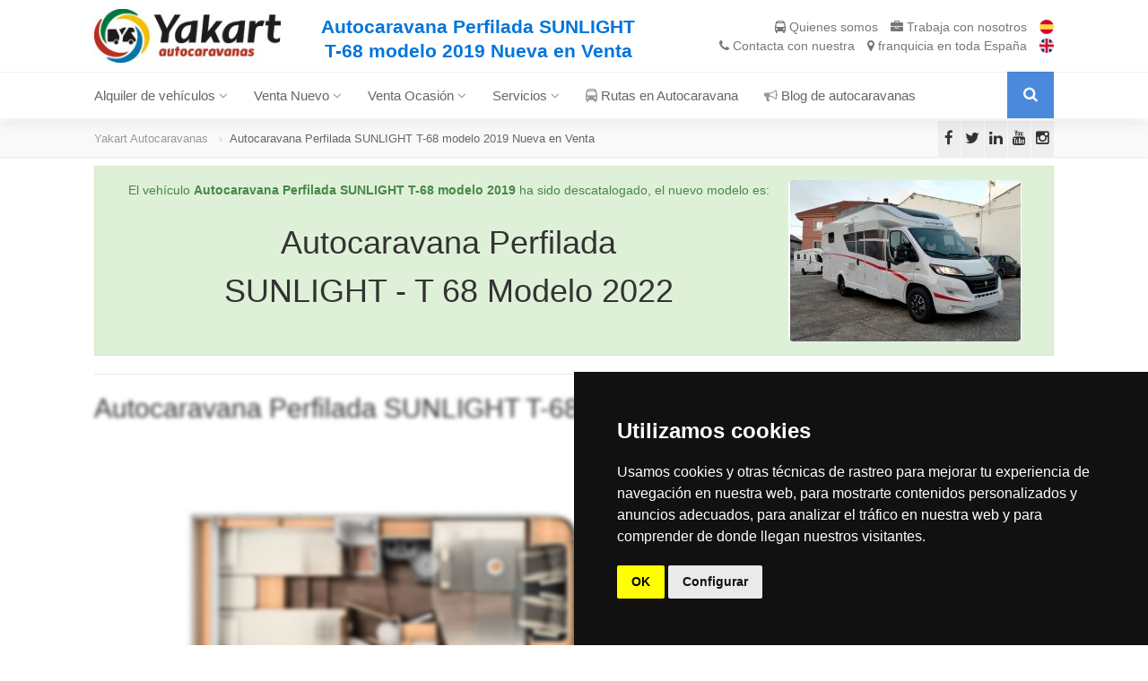

--- FILE ---
content_type: text/html; charset=UTF-8
request_url: https://www.yakartautocaravanas.com/venta/66/autocaravana-perfilada-sunlight-t-68-modelo-2019-nueva-en-venta
body_size: 13170
content:
<!DOCTYPE html>
<html
lang="es"
itemscope itemtype="http://schema.org/Article"
class="no-js"
>
<head>
	<meta http-equiv="Content-Type" content="text/html; charset=UTF-8">
	<meta charset="utf-8">
	<title>Autocaravana Perfilada SUNLIGHT T-68 modelo 2019 Nueva en Venta - Yakart Autocaravanas</title>
	<meta name="description" content="Autocaravana Perfilada SUNLIGHT T-68 modelo 2019 Nueva en Venta - Yakart Autocaravanas">
	<meta itemprop="name" content="https://www.yakartautocaravanas.com/" />
	<meta itemprop="url" content="https://www.yakartautocaravanas.com/" />
	<meta itemprop="description" content="Autocaravana Perfilada SUNLIGHT T-68 modelo 2019 Nueva en Venta - Yakart Autocaravanas" />
    <!-- Google -->
	<meta name="google-site-verification" content="-6aSEu_9Q64_Lq4CUqaypBCgjQ9z6ibLM5pM2-NifIY" />
	<!--<meta http-equiv="X-UA-Compatible" content="IE=edge">-->
	<meta name="viewport" content="width=device-width, user-scalable=no, initial-scale=1.0, minimum-scale=1.0, maximum-scale=1.0">
	<meta name="format-detection" content="telephone=no">
	<meta name="author" content="MarcosBL - https://marcosbl.com">
	<link rel="shortcut icon" href="https://cdn.yakartautocaravanas.com/s/img/favicon.ico" type="image/x-icon">

	<!-- Android Touch Icons -->
	<link rel="icon" type="image/png" href="https://cdn.yakartautocaravanas.com/s/img/touch/favicon-16x16.png" sizes="16x16">
	<link rel="icon" type="image/png" href="https://cdn.yakartautocaravanas.com/s/img/touch/favicon-32x32.png" sizes="32x32">
	<link rel="icon" type="image/png" href="https://cdn.yakartautocaravanas.com/s/img/touch/favicon-96x96.png" sizes="96x96">
	<link rel="icon" type="image/png" href="https://cdn.yakartautocaravanas.com/s/img/touch/android-chrome-192x192.png" sizes="192x192">
	<!-- Apple Touch Icons -->
	<link rel="apple-touch-icon" sizes="57x57" href="https://cdn.yakartautocaravanas.com/s/img/touch/apple-touch-icon-57x57.png">
	<link rel="apple-touch-icon" sizes="60x60" href="https://cdn.yakartautocaravanas.com/s/img/touch/apple-touch-icon-60x60.png">
	<link rel="apple-touch-icon" sizes="72x72" href="https://cdn.yakartautocaravanas.com/s/img/touch/apple-touch-icon-72x72.png">
	<link rel="apple-touch-icon" sizes="76x76" href="https://cdn.yakartautocaravanas.com/s/img/touch/apple-touch-icon-76x76.png">
	<link rel="apple-touch-icon" sizes="114x114" href="https://cdn.yakartautocaravanas.com/s/img/touch/apple-touch-icon-114x114.png">
	<link rel="apple-touch-icon" sizes="120x120" href="https://cdn.yakartautocaravanas.com/s/img/touch/apple-touch-icon-120x120.png">
	<link rel="apple-touch-icon" sizes="144x144" href="https://cdn.yakartautocaravanas.com/s/img/touch/apple-touch-icon-144x144.png">
	<link rel="apple-touch-icon" sizes="152x152" href="https://cdn.yakartautocaravanas.com/s/img/touch/apple-touch-icon-152x152.png">
	<link rel="apple-touch-icon" sizes="180x180" href="https://cdn.yakartautocaravanas.com/s/img/touch/apple-touch-icon-180x180.png">
	<!-- Windows 8 Tile Icons -->
	<meta name="msapplication-square70x70logo" content="https://cdn.yakartautocaravanas.com/s/img/touch/smalltile.png" />
	<meta name="msapplication-square150x150logo" content="https://cdn.yakartautocaravanas.com/s/img/touch/mediumtile.png" />
	<meta name="msapplication-wide310x150logo" content="https://cdn.yakartautocaravanas.com/s/img/touch/widetile.png" />
	<meta name="msapplication-square310x310logo" content="https://cdn.yakartautocaravanas.com/s/img/touch/largetile.png" />
    <!-- Open Graph -->
    <meta property="og:title" content="Autocaravana Perfilada SUNLIGHT T-68 modelo 2019 Nueva en Venta - Yakart Autocaravanas">
    <meta property="og:description" content="Autocaravana Perfilada SUNLIGHT T-68 modelo 2019 Nueva en Venta - Yakart Autocaravanas">
    <meta property="og:image" content="https://cdn.yakartautocaravanas.com/s/c/vehiculos/images/66/zoom/5581.jpg">
    <meta property="og:url" content="https://www.yakartautocaravanas.com/venta/66/autocaravana-perfilada-sunlight-t-68-modelo-2019-nueva-en-venta">
    <meta property="og:type" content="website">
    <meta property="og:site_name" content="Yakart Autocaravanas">
    <!-- Twitter Cards -->
    <meta name="twitter:card" content="summary_large_image">
    <meta name="twitter:title" content="Autocaravana Perfilada SUNLIGHT T-68 modelo 2019 Nueva en Venta - Yakart Autocaravanas">
    <meta name="twitter:description" content="Autocaravana Perfilada SUNLIGHT T-68 modelo 2019 Nueva en Venta - Yakart Autocaravanas">
    <meta name="twitter:image" content="https://cdn.yakartautocaravanas.com/s/c/vehiculos/images/66/zoom/5581.jpg">
    <meta name="twitter:url" content="https://www.yakartautocaravanas.com/venta/66/autocaravana-perfilada-sunlight-t-68-modelo-2019-nueva-en-venta">
    <meta name="twitter:site" content="@yakartac">
    <meta name="twitter:creator" content="@yakartac">

    <!-- Serviceform Embed -->
	    <script> var tD=(new Date).toISOString().slice(0,10);window.sf3pid = "IxowHxK2ssxFd7yU1rrb";var u="https://dash.serviceform.com/embed/sf-pixel.js?"+tD,t=document.createElement("script");t.setAttribute("type","text/javascript"),t.setAttribute("src",u),t.async=!0,(document.getElementsByTagName("head")[0]||document.documentElement).appendChild(t); </script>
	    <!-- End Serviceform Embed -->

	<link href="https://cdn.yakartautocaravanas.com/s/css/todopublic.css" rel="stylesheet" type="text/css">
  </head>
  <body class="home">
<!--[if lt IE 7]>>
	<p class="chromeframe">Estás usando un navegador desfasado y con problemas de seguridad. <a href="http://browsehappy.com/">Mejora tu navegador</a> o al menos <a href="http://www.google.com/chromeframe/?redirect=true">instala Google Chrome Frame</a> para poder ver los sitios de forma correcta.</p>
	<![endif]-->
		<div class="body">
		<div class="site-header-wrapper">
			<header class="site-header">
				<div class="container sp-cont">
					<div class="row">
						<div class="site-logo col-md-7">
							<h1><a href="https://www.yakartautocaravanas.com">Autocaravana Perfilada SUNLIGHT T-68 modelo 2019 Nueva en Venta - Yakart Autocaravanas <img src="https://cdn.yakartautocaravanas.com/s/img/logo.jpg" alt="Autocaravana Perfilada SUNLIGHT T-68 modelo 2019 Nueva en Venta - Yakart Autocaravanas"></a></h1>
							<p class="site-tagline visible-lg-inline mb-0"><strong>Autocaravana Perfilada SUNLIGHT T-68 modelo 2019 Nueva en Venta</strong></p>
						</div>
						<div class="header-right col-md-5">
							<a href="https://www.yakartautocaravanas.com/yakart-autocaravanas"><i class="fa fa-bus"></i> <span class="hidden-xs">Quienes somos</span> <span class="visible-xs-inline">Yakart</span></a>
							<a href="/trabaja-con-nosotros"><i class="fa fa-briefcase"></i> Trabaja<span class="hidden-xs"> con nosotros</span></a>
							<a title="En Español" href="https://www.yakartautocaravanas.com"><img alt="En Español" class="top_flag" src="https://cdn.yakartautocaravanas.com/s/img/spanish.png"/></a>
							<br/>
							<a href="https://www.yakartautocaravanas.com/contacto"><i class="fa fa-phone"></i> Contacta<span class="hidden-xs"> con nuestra </span><i class="fa fa-map-marker"></i> franquicia<span class="hidden-xs"> en toda España</span></a>
							<a title="In english" href="https://www.motorhomeinspain.com"><img alt="In english" class="top_flag" src="https://cdn.yakartautocaravanas.com/s/img/english.png"/></a>
						</div>
					</div>
				</div>
			</header>
			<div class="navbar">
				<div class="container sp-cont">
					<div class="search-function"><a href="#" class="search-trigger"><i class="fa fa-search"></i></a></div>
					<a href="#" class="visible-sm visible-xs" id="menu-toggle"><i class="fa fa-bars"></i></a>
					<nav class="main-navigation dd-menu toggle-menu" role="navigation">
						<ul class="sf-menu">
							<li class="megamenu"><a href="#">Alquiler de vehículos <i class='fa fa-angle-down'></i></a>
								<ul class="dropdown">
									<li>
										<div class="megamenu-container container">
											<div class="row">
												<div class="mm-col col-md-3">
													<ul class="sub-menu">
														<li><a href="https://www.yakartautocaravanas.com/alquiler">Todos los Vehículos en Alquiler</a></li>
														<li><a href="https://www.yakartautocaravanas.com/alquiler/3-plazas">Alquiler de Autocaravanas 3 Plazas</a></li>
														<li><a href="https://www.yakartautocaravanas.com/alquiler/4-plazas">Alquiler de Autocaravanas 4 Plazas</a></li>
														<li><a href="https://www.yakartautocaravanas.com/alquiler/5-plazas">Alquiler de Autocaravanas 5 Plazas</a></li>
														<li><a href="https://www.yakartautocaravanas.com/alquiler/6-plazas">Alquiler de Autocaravanas 6 Plazas</a></li>
														<li><a href="https://www.yakartautocaravanas.com/alquiler/7-plazas">Alquiler de Autocaravanas 7 Plazas</a></li>
														<li><a href="https://www.yakartautocaravanas.com/condiciones-de-alquiler">Condiciones de Alquiler</a></li>
													</ul>
												</div>
												<div class="mm-col col-md-5">
													<span class="megamenu-sub-title">Por tipo de Vehículo</span>
													<ul class="body-type-widget">
																																										<li>
															<a href="https://www.yakartautocaravanas.com/alquiler/autocaravana-capuchina"><img src="https://cdn.yakartautocaravanas.com/s/img/body-types/autocaravana-capuchina.jpg" alt="Alquiler de Autocaravana Capuchina">
																<span class="hidden-sm hidden-xs">Alquiler Autocaravana Capuchina</span>
															</a>
														</li>
																																																								<li>
															<a href="https://www.yakartautocaravanas.com/alquiler/autocaravana-integral"><img src="https://cdn.yakartautocaravanas.com/s/img/body-types/autocaravana-integral.jpg" alt="Alquiler de Autocaravana Integral">
																<span class="hidden-sm hidden-xs">Alquiler Autocaravana Integral</span>
															</a>
														</li>
																																																								<li>
															<a href="https://www.yakartautocaravanas.com/alquiler/autocaravana-perfilada"><img src="https://cdn.yakartautocaravanas.com/s/img/body-types/autocaravana-perfilada.jpg" alt="Alquiler de Autocaravana Perfilada">
																<span class="hidden-sm hidden-xs">Alquiler Autocaravana Perfilada</span>
															</a>
														</li>
																																																																																				<li>
															<a href="https://www.yakartautocaravanas.com/alquiler/furgoneta-camper"><img src="https://cdn.yakartautocaravanas.com/s/img/body-types/furgoneta-camper.jpg" alt="Alquiler de Furgoneta Cámper">
																<span class="hidden-sm hidden-xs">Alquiler Furgoneta Cámper</span>
															</a>
														</li>
																																																								<li>
															<a href="https://www.yakartautocaravanas.com/alquiler/furgoneta-van"><img src="https://cdn.yakartautocaravanas.com/s/img/body-types/furgoneta-van.jpg" alt="Alquiler de Furgoneta Van">
																<span class="hidden-sm hidden-xs">Alquiler Furgoneta Van</span>
															</a>
														</li>
																																																								<li>
															<a href="https://www.yakartautocaravanas.com/alquiler/remolques-para-autocaravanas"><img src="https://cdn.yakartautocaravanas.com/s/img/body-types/remolques-para-autocaravanas.jpg" alt="Alquiler de Remolques para Autocaravanas">
																<span class="hidden-sm hidden-xs">Alquiler Remolques para Autocaravanas</span>
															</a>
														</li>
																																																																					</ul>
												</div>
												<div class="mm-col col-md-4">
													<span class="megamenu-sub-title">Distribuidor Oficial de las marcas</span>
													<ul class="make-widget">
																																																								<li class="item"><a href="https://www.yakartautocaravanas.com/alquiler/carthago"><img src="https://cdn.yakartautocaravanas.com/s/img/brands/carthago.jpg"  alt="Autocaravanas CARTHAGO en Alquiler"></a></li>
																																																								<li class="item"><a href="https://www.yakartautocaravanas.com/alquiler/concorde"><img src="https://cdn.yakartautocaravanas.com/s/img/brands/concorde.jpg"  alt="Autocaravanas CONCORDE en Alquiler"></a></li>
																																																								<li class="item"><a href="https://www.yakartautocaravanas.com/alquiler/dethleffs"><img src="https://cdn.yakartautocaravanas.com/s/img/brands/dethleffs.jpg"  alt="Autocaravanas DETHLEFFS en Alquiler"></a></li>
																																																								<li class="item"><a href="https://www.yakartautocaravanas.com/alquiler/dreamer"><img src="https://cdn.yakartautocaravanas.com/s/img/brands/dreamer.jpg"  alt="Autocaravanas DREAMER en Alquiler"></a></li>
																																																								<li class="item"><a href="https://www.yakartautocaravanas.com/alquiler/itineo"><img src="https://cdn.yakartautocaravanas.com/s/img/brands/itineo.jpg"  alt="Autocaravanas ITINEO en Alquiler"></a></li>
																																																								<li class="item"><a href="https://www.yakartautocaravanas.com/alquiler/malibu"><img src="https://cdn.yakartautocaravanas.com/s/img/brands/malibu.jpg"  alt="Autocaravanas MALIBU en Alquiler"></a></li>
																																																								<li class="item"><a href="https://www.yakartautocaravanas.com/alquiler/mobilvetta"><img src="https://cdn.yakartautocaravanas.com/s/img/brands/mobilvetta.jpg"  alt="Autocaravanas MOBILVETTA en Alquiler"></a></li>
																																																								<li class="item"><a href="https://www.yakartautocaravanas.com/alquiler/rapido"><img src="https://cdn.yakartautocaravanas.com/s/img/brands/rapido.jpg"  alt="Autocaravanas RAPIDO en Alquiler"></a></li>
																																																								<li class="item"><a href="https://www.yakartautocaravanas.com/alquiler/roller-team"><img src="https://cdn.yakartautocaravanas.com/s/img/brands/roller-team.jpg"  alt="Autocaravanas ROLLER TEAM en Alquiler"></a></li>
																																																								<li class="item"><a href="https://www.yakartautocaravanas.com/alquiler/sunlight"><img src="https://cdn.yakartautocaravanas.com/s/img/brands/sunlight.jpg"  alt="Autocaravanas SUNLIGHT en Alquiler"></a></li>
																																									</ul>
												</div>
											</div>
										</div>
									</li>
								</ul>
							</li>
							<li class="megamenu"><a href="#">Venta Nuevo <i class='fa fa-angle-down'></i></a>
								<ul class="dropdown">
									<li>
										<div class="megamenu-container container">
											<div class="row">
												<div class="mm-col col-md-3">
													<ul class="sub-menu">
														<li><a href="https://www.yakartautocaravanas.com/venta">Todos los Vehículos nuevos</a></li>
														<li><a href="https://www.yakartautocaravanas.com/venta/3-plazas">Vehículos Nuevos de 3 Plazas</a></li>
														<li><a href="https://www.yakartautocaravanas.com/venta/4-plazas">Vehículos Nuevos de 4 Plazas</a></li>
														<li><a href="https://www.yakartautocaravanas.com/venta/5-plazas">Vehículos Nuevos de 5 Plazas</a></li>
														<li><a href="https://www.yakartautocaravanas.com/venta/6-plazas">Vehículos Nuevos de 6 Plazas</a></li>
														<li><a href="https://www.yakartautocaravanas.com/venta/7-plazas">Vehículos Nuevos de 7 Plazas</a></li>
													</ul>
												</div>
												<div class="mm-col col-md-5">
													<span class="megamenu-sub-title">Por tipo de Vehículo</span>
													<ul class="body-type-widget">
																												<li><a href="https://www.yakartautocaravanas.com/venta/autocaravana-capuchina"><img src="https://cdn.yakartautocaravanas.com/s/img/body-types/autocaravana-capuchina.jpg" alt="Venta de Autocaravana Capuchina nueva"> <span class="hidden-sm hidden-xs">Autocaravana Capuchina en Venta</span></a></li>
																												<li><a href="https://www.yakartautocaravanas.com/venta/autocaravana-integral"><img src="https://cdn.yakartautocaravanas.com/s/img/body-types/autocaravana-integral.jpg" alt="Venta de Autocaravana Integral nueva"> <span class="hidden-sm hidden-xs">Autocaravana Integral en Venta</span></a></li>
																												<li><a href="https://www.yakartautocaravanas.com/venta/autocaravana-perfilada"><img src="https://cdn.yakartautocaravanas.com/s/img/body-types/autocaravana-perfilada.jpg" alt="Venta de Autocaravana Perfilada nueva"> <span class="hidden-sm hidden-xs">Autocaravana Perfilada en Venta</span></a></li>
																												<li><a href="https://www.yakartautocaravanas.com/venta/caravana"><img src="https://cdn.yakartautocaravanas.com/s/img/body-types/caravana.jpg" alt="Venta de Caravana nueva"> <span class="hidden-sm hidden-xs">Caravana en Venta</span></a></li>
																												<li><a href="https://www.yakartautocaravanas.com/venta/furgoneta-camper"><img src="https://cdn.yakartautocaravanas.com/s/img/body-types/furgoneta-camper.jpg" alt="Venta de Furgoneta Cámper nueva"> <span class="hidden-sm hidden-xs">Furgoneta Cámper en Venta</span></a></li>
																												<li><a href="https://www.yakartautocaravanas.com/venta/furgoneta-van"><img src="https://cdn.yakartautocaravanas.com/s/img/body-types/furgoneta-van.jpg" alt="Venta de Furgoneta Van nueva"> <span class="hidden-sm hidden-xs">Furgoneta Van en Venta</span></a></li>
																												<li><a href="https://www.yakartautocaravanas.com/venta/remolques-para-autocaravanas"><img src="https://cdn.yakartautocaravanas.com/s/img/body-types/remolques-para-autocaravanas.jpg" alt="Venta de Remolques para Autocaravanas nueva"> <span class="hidden-sm hidden-xs">Remolques para Autocaravanas en Venta</span></a></li>
																												<li><a href="https://www.yakartautocaravanas.com/venta/varios"><img src="https://cdn.yakartautocaravanas.com/s/img/body-types/varios.jpg" alt="Venta de Varios nueva"> <span class="hidden-sm hidden-xs">Varios en Venta</span></a></li>
																											</ul>
												</div>
												<div class="mm-col col-md-4">
													<span class="megamenu-sub-title">Distribuidor Oficial de las marcas</span>
													<ul class="make-widget">
																																																								<li class="item"><a href="https://www.yakartautocaravanas.com/venta/carthago"><img src="https://cdn.yakartautocaravanas.com/s/img/brands/carthago.jpg"  alt="Venta Autocaravana CARTHAGO nueva"></a></li>
																																																								<li class="item"><a href="https://www.yakartautocaravanas.com/venta/concorde"><img src="https://cdn.yakartautocaravanas.com/s/img/brands/concorde.jpg"  alt="Venta Autocaravana CONCORDE nueva"></a></li>
																																																								<li class="item"><a href="https://www.yakartautocaravanas.com/venta/dethleffs"><img src="https://cdn.yakartautocaravanas.com/s/img/brands/dethleffs.jpg"  alt="Venta Autocaravana DETHLEFFS nueva"></a></li>
																																																								<li class="item"><a href="https://www.yakartautocaravanas.com/venta/dreamer"><img src="https://cdn.yakartautocaravanas.com/s/img/brands/dreamer.jpg"  alt="Venta Autocaravana DREAMER nueva"></a></li>
																																																								<li class="item"><a href="https://www.yakartautocaravanas.com/venta/itineo"><img src="https://cdn.yakartautocaravanas.com/s/img/brands/itineo.jpg"  alt="Venta Autocaravana ITINEO nueva"></a></li>
																																																								<li class="item"><a href="https://www.yakartautocaravanas.com/venta/malibu"><img src="https://cdn.yakartautocaravanas.com/s/img/brands/malibu.jpg"  alt="Venta Autocaravana MALIBU nueva"></a></li>
																																																								<li class="item"><a href="https://www.yakartautocaravanas.com/venta/mobilvetta"><img src="https://cdn.yakartautocaravanas.com/s/img/brands/mobilvetta.jpg"  alt="Venta Autocaravana MOBILVETTA nueva"></a></li>
																																																								<li class="item"><a href="https://www.yakartautocaravanas.com/venta/rapido"><img src="https://cdn.yakartautocaravanas.com/s/img/brands/rapido.jpg"  alt="Venta Autocaravana RAPIDO nueva"></a></li>
																																																								<li class="item"><a href="https://www.yakartautocaravanas.com/venta/roller-team"><img src="https://cdn.yakartautocaravanas.com/s/img/brands/roller-team.jpg"  alt="Venta Autocaravana ROLLER TEAM nueva"></a></li>
																																																								<li class="item"><a href="https://www.yakartautocaravanas.com/venta/sunlight"><img src="https://cdn.yakartautocaravanas.com/s/img/brands/sunlight.jpg"  alt="Venta Autocaravana SUNLIGHT nueva"></a></li>
																																									</ul>
												</div>
											</div>
										</div>
									</li>
								</ul>
							</li>
							<li class="megamenu"><a href="#">Venta Ocasión <i class='fa fa-angle-down'></i></a>
								<ul class="dropdown">
									<li>
										<div class="megamenu-container container">
											<div class="row">
												<div class="mm-col col-md-3">
													<ul class="sub-menu">
														<li><a href="https://www.yakartautocaravanas.com/ocasion">Todos los Vehículos de Ocasión</a></li>
														<li><a href="https://www.yakartautocaravanas.com/ocasion/3-plazas">Vehículos Ocasión de 3 Plazas</a></li>
														<li><a href="https://www.yakartautocaravanas.com/ocasion/4-plazas">Vehículos Ocasión de 4 Plazas</a></li>
														<li><a href="https://www.yakartautocaravanas.com/ocasion/5-plazas">Vehículos Ocasión de 5 Plazas</a></li>
														<li><a href="https://www.yakartautocaravanas.com/ocasion/6-plazas">Vehículos Ocasión de 6 Plazas</a></li>
														<li><a href="https://www.yakartautocaravanas.com/ocasion/7-plazas">Vehículos Ocasión de 7 Plazas</a></li>
														<li><a href="https://www.yakartautocaravanas.com/vendemos-tu-autocaravana">Vendemos tu Autocaravana <span class="label label-danger">!</span></a></li>
													</ul>
												</div>
												<div class="mm-col col-md-5">
													<span class="megamenu-sub-title">Por tipo de Vehículo</span>
													<ul class="body-type-widget">
																												<li><a href="https://www.yakartautocaravanas.com/ocasion/autocaravana-capuchina"><img src="https://cdn.yakartautocaravanas.com/s/img/body-types/autocaravana-capuchina.jpg" alt="Venta Autocaravana Capuchina de ocasión"> <span class="hidden-sm hidden-xs">Autocaravana Capuchina Ocasión</span></a></li>
																												<li><a href="https://www.yakartautocaravanas.com/ocasion/autocaravana-integral"><img src="https://cdn.yakartautocaravanas.com/s/img/body-types/autocaravana-integral.jpg" alt="Venta Autocaravana Integral de ocasión"> <span class="hidden-sm hidden-xs">Autocaravana Integral Ocasión</span></a></li>
																												<li><a href="https://www.yakartautocaravanas.com/ocasion/autocaravana-perfilada"><img src="https://cdn.yakartautocaravanas.com/s/img/body-types/autocaravana-perfilada.jpg" alt="Venta Autocaravana Perfilada de ocasión"> <span class="hidden-sm hidden-xs">Autocaravana Perfilada Ocasión</span></a></li>
																												<li><a href="https://www.yakartautocaravanas.com/ocasion/caravana"><img src="https://cdn.yakartautocaravanas.com/s/img/body-types/caravana.jpg" alt="Venta Caravana de ocasión"> <span class="hidden-sm hidden-xs">Caravana Ocasión</span></a></li>
																												<li><a href="https://www.yakartautocaravanas.com/ocasion/furgoneta-camper"><img src="https://cdn.yakartautocaravanas.com/s/img/body-types/furgoneta-camper.jpg" alt="Venta Furgoneta Cámper de ocasión"> <span class="hidden-sm hidden-xs">Furgoneta Cámper Ocasión</span></a></li>
																												<li><a href="https://www.yakartautocaravanas.com/ocasion/furgoneta-van"><img src="https://cdn.yakartautocaravanas.com/s/img/body-types/furgoneta-van.jpg" alt="Venta Furgoneta Van de ocasión"> <span class="hidden-sm hidden-xs">Furgoneta Van Ocasión</span></a></li>
																												<li><a href="https://www.yakartautocaravanas.com/ocasion/remolques-para-autocaravanas"><img src="https://cdn.yakartautocaravanas.com/s/img/body-types/remolques-para-autocaravanas.jpg" alt="Venta Remolques para Autocaravanas de ocasión"> <span class="hidden-sm hidden-xs">Remolques para Autocaravanas Ocasión</span></a></li>
																												<li><a href="https://www.yakartautocaravanas.com/ocasion/varios"><img src="https://cdn.yakartautocaravanas.com/s/img/body-types/varios.jpg" alt="Venta Varios de ocasión"> <span class="hidden-sm hidden-xs">Varios Ocasión</span></a></li>
																											</ul>
												</div>
												<div class="mm-col col-md-4">
													<span class="megamenu-sub-title">Distribuidor Oficial de las marcas</span>
													<ul class="make-widget">
																																																								<li class="item"><a href="https://www.yakartautocaravanas.com/ocasion/carthago"><img src="https://cdn.yakartautocaravanas.com/s/img/brands/carthago.jpg"  alt="Venta Autocaravanas CARTHAGO de Ocasión"></a></li>
																																																								<li class="item"><a href="https://www.yakartautocaravanas.com/ocasion/concorde"><img src="https://cdn.yakartautocaravanas.com/s/img/brands/concorde.jpg"  alt="Venta Autocaravanas CONCORDE de Ocasión"></a></li>
																																																								<li class="item"><a href="https://www.yakartautocaravanas.com/ocasion/dethleffs"><img src="https://cdn.yakartautocaravanas.com/s/img/brands/dethleffs.jpg"  alt="Venta Autocaravanas DETHLEFFS de Ocasión"></a></li>
																																																								<li class="item"><a href="https://www.yakartautocaravanas.com/ocasion/dreamer"><img src="https://cdn.yakartautocaravanas.com/s/img/brands/dreamer.jpg"  alt="Venta Autocaravanas DREAMER de Ocasión"></a></li>
																																																								<li class="item"><a href="https://www.yakartautocaravanas.com/ocasion/itineo"><img src="https://cdn.yakartautocaravanas.com/s/img/brands/itineo.jpg"  alt="Venta Autocaravanas ITINEO de Ocasión"></a></li>
																																																								<li class="item"><a href="https://www.yakartautocaravanas.com/ocasion/malibu"><img src="https://cdn.yakartautocaravanas.com/s/img/brands/malibu.jpg"  alt="Venta Autocaravanas MALIBU de Ocasión"></a></li>
																																																								<li class="item"><a href="https://www.yakartautocaravanas.com/ocasion/mobilvetta"><img src="https://cdn.yakartautocaravanas.com/s/img/brands/mobilvetta.jpg"  alt="Venta Autocaravanas MOBILVETTA de Ocasión"></a></li>
																																																								<li class="item"><a href="https://www.yakartautocaravanas.com/ocasion/rapido"><img src="https://cdn.yakartautocaravanas.com/s/img/brands/rapido.jpg"  alt="Venta Autocaravanas RAPIDO de Ocasión"></a></li>
																																																								<li class="item"><a href="https://www.yakartautocaravanas.com/ocasion/roller-team"><img src="https://cdn.yakartautocaravanas.com/s/img/brands/roller-team.jpg"  alt="Venta Autocaravanas ROLLER TEAM de Ocasión"></a></li>
																																																								<li class="item"><a href="https://www.yakartautocaravanas.com/ocasion/sunlight"><img src="https://cdn.yakartautocaravanas.com/s/img/brands/sunlight.jpg"  alt="Venta Autocaravanas SUNLIGHT de Ocasión"></a></li>
																																									</ul>
												</div>
											</div>
										</div>
									</li>
								</ul>
							</li>
							<li><a href="javascript:void(0)">Servicios <i class='fa fa-angle-down'></i></a>
								<ul class="dropdown">
																		<li><a href="https://www.yakartautocaravanas.com/parking-de-autocaravanas">Parking de Autocaravanas</a></li>
									<li><a href="https://www.yakartautocaravanas.com/taller-de-autocaravanas">Taller de Autocaravanas</a></li>
									<li><a href="https://www.yakartautocaravanas.com/alquiler-de-trasteros">Alquiler de Trasteros</a></li>
								</ul>
							</li>
														<li><a href="https://www.yakartautocaravanas.com/autocaravanas"><i class="fa fa-bus"></i> Rutas en Autocaravana</a></li>
							<li><a href="https://www.yakartautocaravanas.com/blog"><i class="fa fa-bullhorn"></i> Blog de autocaravanas</a></li>
													</ul>
					</nav>
					<div class="search-form">
						<div class="search-form-inner">

							

							<form method="GET" action="https://www.yakartautocaravanas.com/buscar" accept-charset="UTF-8" class="form" role="form" autocomplete="off">
								<h3 class="visible-lg-block">Indícanos tus preferencias para buscar tu Autocaravana ideal</h3>
								<div class="row">
									<div class="col-md-12 col-sm-12">
										<div class="row">
											<div class=" col-md-2 ">
												<label>Estoy buscando</label>
												<select class="form-control selectpicker" name="busco"><option value="0">Alquiler</option><option value="1">Venta Nuevo</option><option value="2">Venta Ocasión</option></select>
											</div>
											<div class=" col-md-3 ">
												<label>Tipo de vehículo</label>
												<select class="form-control selectpicker" name="tipo"><option value="-1">Cualquiera</option><option value="10">Autocaravana Capuchina</option><option value="20">Autocaravana Integral</option><option value="30">Autocaravana Perfilada</option><option value="40">Caravana</option><option value="50">Furgoneta Cámper</option><option value="55">Furgoneta Van</option><option value="60">Remolques para Autocaravanas</option><option value="70">Varios</option></select>
											</div>
											<div class="col-md-3">
												<label>Distribución</label>
												<select class="form-control selectpicker" name="distribucion"><option value="-1">Cualquiera</option><option value="90">Baño Trasero</option><option value="40">Cama Francesa</option><option value="30">Cama Isla</option><option value="20">Cama Transversal baja</option><option value="10">Cama Transversal con garaje</option><option value="50">Camas Gemelas</option><option value="80">Cocina Trasera</option><option value="60">Literas</option><option value="70">Salón Trasero</option></select>
											</div>
											<div class="col-md-1">
												<label>Plazas</label>
												<select class="form-control selectpicker" name="plazas"><option value="0">-</option><option value="1">2</option><option value="2">3</option><option value="3">4</option><option value="4">5</option><option value="5">6</option><option value="6">7</option></select>
											</div>
																						<div class="col-md-2">
												<label>Marca</label>
																								<select class="form-control selectpicker" name="marca"><option value="-1">Cualquiera</option><option value="44">CARTHAGO</option><option value="52">CONCORDE</option><option value="1">DETHLEFFS</option><option value="54">DREAMER</option><option value="5">ITINEO</option><option value="51">MALIBU</option><option value="48">MOBILVETTA</option><option value="30">RAPIDO</option><option value="17">ROLLER TEAM</option><option value="3">SUNLIGHT</option></select>
											</div>
																						<div class="col-md-1">
												<button type="submit" name="buscar_btn" class="btn btn-block btn-primary" style="margin-top: 22px;"><i class='fa fa-search'></i></button>
											</div>
										</div>
									</div>
								</div>
							</form>

						</div>
					</div>
				</div>
			</div>
		</div>
	</div>
	<div class="utility-bar mt50">
	<div class="container">
		<div class="row">
			<div class="col-md-10 col-sm-6 col-xs-8">
				<ol class="breadcrumb">
					<li><a href="/">Yakart Autocaravanas</a></li>
					<li class="active">Autocaravana Perfilada SUNLIGHT T-68 modelo 2019 Nueva en Venta</li>
				</ol>
			</div>
			<div class="col-md-2 col-sm-6 col-xs-4">
				<ul class="utility-icons social-icons social-icons-colored">
					<li class="facebook"><a target="_blank" href="https://www.facebook.com/yakartautocaravanas"><i class="fa fa-facebook"></i></a></li>
					<li class="twitter"><a target="_blank" href="https://twitter.com/YakartAC"><i class="fa fa-twitter"></i></a></li>
					<li class="linkedin"><a target="_blank" href="https://www.linkedin.com/company/yakart-autocaravanas"><i class="fa fa-linkedin"></i></a></li>
					<li class="youtube"><a target="_blank" href="https://www.youtube.com/user/yakartautocaravanas"><i class="fa fa-youtube"></i></a></li>
					<li class="instagram"><a target="_blank" href="https://www.instagram.com/yakart_ac/"><i class="fa fa-instagram"></i></a></li>
				</ul>
			</div>
		</div>
	</div>
</div>
		<div class="main" role="main">
		<div id="content" class="content full padding-b0">
			<div class="container">
		<div class="ac">
		<div role='alert' style='overflow: auto;' class='alert alert-success'>El vehículo <strong>Autocaravana Perfilada SUNLIGHT T-68 modelo 2019</strong> ha sido descatalogado, el nuevo modelo es:
		<a href='/ocasion/1290'>
			<img src='https://cdn.yakartautocaravanas.com/s/c/vehiculos/images/1290/thumb/21251.jpg' class='pull-right img-rounded' alt='Autocaravana Perfilada<br/>SUNLIGHT - T 68 Modelo 2022'/>
			<div class='ac'><h1 class='mt20'>Autocaravana Perfilada<br/>SUNLIGHT - T 68 Modelo 2022</h1></div>
		</a></div>
	</div>
	<script>
    window.setTimeout(function(){
        window.location.href = "/ocasion/1290";
    }, 10000);
	</script>
	<hr/>
	<article class="single-vehicle-details"  style="filter: blur(2px);pointer-events: none;user-select: none;" >
		<div class="single-vehicle-title">
																					<h2 class="post-title">Autocaravana Perfilada SUNLIGHT T-68 modelo 2019 Nueva en Venta</h2>
		</div>
		<div class="row mt10">
			<div class="col-md-8">
				<div class="single-listing-images">
					<div class="featured-image format-image">
																								<a href="https://cdn.yakartautocaravanas.com/s/c/vehiculos/images/66/zoom/5581.jpg" data-rel="prettyPhoto[gallery]" class="media-box"><img src="https://cdn.yakartautocaravanas.com/s/c/vehiculos/images/66/5581.jpg" alt=""></a>
											</div>
										<div class="additional-images">
						<ul class="owl-carousel" data-columns="4" data-pagination="no" data-arrows="yes" data-single-item="no" data-items-desktop="4" data-items-desktop-small="4" data-items-tablet="3" data-items-mobile="3">
																																																</ul>
					</div>
									</div>
			</div>
			<div class="col-md-4">
				<div class="sidebar-widget widget">
					<ul class="list-group">
												<li class="list-group-item"> <span class="badge">Sede base</span> YAKART LUGO</li>
												<li class="list-group-item"> <span class="badge">Modelo</span> T-68 modelo 2019</li>
						<li class="list-group-item"> <span class="badge">Marca</span> SUNLIGHT</li>
																			<li class="list-group-item"> <span class="badge">Distribución</span> Camas Gemelas</li>
																			<li class="list-group-item"> <span class="badge">Motor</span> Fiat 2.3</li>
							<li class="list-group-item"> <span class="badge">Carnet / PMA</span> B / 3495kg</li>
																		<li class="list-group-item"> <span class="badge">Tipo</span> Autocaravana Perfilada   en Lugo </li>
													 <li class="list-group-item"> <span class="badge">Plazas para Dormir</span> 5 plazas</li> 							 <li class="list-group-item"> <span class="badge">Plazas para Viajar</span> 4 plazas</li> 							 <li class="list-group-item"> <span class="badge">Plazas para Comer</span> 5 plazas</li> 																			<li class="list-group-item"> <span class="badge">Largo x Ancho x Alto (cm)</span> 740 x 232 x 290</li>
																	</ul>
				</div>
				<div class="sidebar-widget widget calculator-widget">
															<h4 class="text-center small">Autocaravana Perfilada completamente Nueva de Catálogo</h4>
										<div class="calculations-result text-center">
												<a href="#" onclick="$('html, body').animate({ scrollTop: $('.vehicle-details-tabs').offset().top }, 300);return false;">
														<span class="loan-amount">Precio a consultar</span>
																											</a>
											</div>
									</div>
			</div>
		</div>
		<div class="spacer-20"></div>
		<div class="row">
			<div class="col-md-8 vehicle-details-tabs">
				<div class="tabs">
					<ul class="nav nav-tabs">
						<li class="active"> <a data-toggle="tab" href="#vehicle-overview">Descripción</a></li>
						<li> <a data-toggle="tab" href="#vehicle-add-features">Equipamiento</a></li>
						<li> <a data-toggle="tab" href="#vehicle-specs">Ficha Técnica</a></li>
						<li> <a data-toggle="tab" href="#vehicle-location">Sede</a> </li>
																	</ul>
					<div class="tab-content">
						<div id="vehicle-overview" class="tab-pane fade in active">
							<p>Cada vez que emprendes el camino tu vida se convierte en una gran aventura. En curvas cerradas por las montañas más escarpadas o por sendas que te llevan de cabeza al mar. No importa, el caso es marchar lejos.</p>
<p>La semi-integral de Sunlight, tu mejor aliada. Disfruta del viaje con absoluta seguridad gracias a elementos como el chasis Fiat Ducato de vía ancha, la tracción delantera, el airbag de conductor y acompañante, el ESP incl. ASR y Hillholder, el ABS y la distribución electrónica de frenado EBD. Todo viene de serie. Además, el capó alberga un motor Euro 6+ muy poco contaminante y de hasta 148 CV.</p>
<p>¿Viento, temporal y granizo? Ningún problema. La Sunlight se suministra de serie con techo y parte trasera de GFK así como una garantía de estanqueidad de 5 años (sujeta a revisión anual con coste).</p>
<p>Te apetece hacer un alto en el camino y descansar un rato? Ningún problema: integra los asientos del conductor y del acompañante en el salón y disfruta de un merecido descanso sin renunciar a ningún detalle: cocina funcional, baño totalmente equipado y unas camas de ensueño</p>
<p>¿Ya has decidido con qué modelo te quedas? Tienes 10 distribuciones entre las que elegir con modelos que van de los 5.98 m. hasta los 7.43 m.</p>

						</div>
						<div id="vehicle-specs" class="tab-pane fade">
							<div class="accordion" id="toggleArea">
								<table class="table-specifications table table-striped table-hover">
									<tbody>
										<tr>
											<td>Marca del vehículo</td>
											<td>SUNLIGHT</td>
										</tr>
										<tr>
											<td>Modelo del vehículo</td>
											<td>T-68 modelo 2019</td>
										</tr>
										<tr>
											<td>Tipo de vehículo</td>
											<td>Autocaravana Perfilada</td>
										</tr>
										<tr>
											<td>Plazas habilitadas para Dormir</td>
											<td>5 plazas</td>
										</tr>
										<tr>
											<td>Plazas habilitadas para Viajar</td>
											<td>4 plazas</td>
										</tr>
										<tr>
											<td>Plazas habilitadas para Comer</td>
											<td>5 plazas</td>
										</tr>
										<tr>
											<td>Permiso de Circulación</td>
											<td>B</td>
										</tr>
																				<tr>
											<td>PMA · Peso Máximo Autorizado</td>
											<td>3495 Kg</td>
										</tr>
																														<tr>
											<td>Largo (cm)</td>
											<td>740 cm</td>
										</tr>
																														<tr>
											<td>Ancho (cm)</td>
											<td>232 cm</td>
										</tr>
																														<tr>
											<td>Alto (cm)</td>
											<td>290 cm</td>
										</tr>
																																								<tr>
											<td>Motor del vehículo</td>
											<td>Fiat 2.3</td>
										</tr>
																																																																						<tr>
											<td>Altura interior</td>
											<td>210cm</td>
										</tr>
																																																																						<tr>
											<td>Neumáticos</td>
											<td>215/70R 15C</td>
										</tr>
																																																																						<tr>
											<td>Distancia entre ejes</td>
											<td>404cm</td>
										</tr>
																																																																						<tr>
											<td>Medidas cama basculante</td>
											<td>195*140/110cm (opcional)</td>
										</tr>
																																																																						<tr>
											<td>Medidas cama central</td>
											<td>210*65cm (opcional)</td>
										</tr>
																																																																						<tr>
											<td>MedidaS cama trasera</td>
											<td>1</td>
										</tr>
																																																																						<tr>
											<td>Medidas cama convertible</td>
											<td>210/215*210cm</td>
										</tr>
																																																																						<tr>
											<td>Tipo de chasis</td>
											<td>Chasis rebajado</td>
										</tr>
																																																																						<tr>
											<td>Masa en orden de marcha</td>
											<td>2925kg</td>
										</tr>
																																																																						<tr>
											<td>Carga útil</td>
											<td>575kg</td>
										</tr>
																																																																						<tr>
											<td>Incremento de la MTMA</td>
											<td>3.850kg (opcional)</td>
										</tr>
																																																																						<tr>
											<td>Calefacción</td>
											<td>Truma Combi 6</td>
										</tr>
																																																																						<tr>
											<td>Frigorífico/incl. congelador</td>
											<td>167/29l</td>
										</tr>
																																																																						<tr>
											<td>Depósito de agua incl. bolier</td>
											<td>122l</td>
										</tr>
																																																																						<tr>
											<td>Depósito de aguas residuales</td>
											<td>92l</td>
										</tr>
																																																																						<tr>
											<td>Portón exterior (ancho*alto)</td>
											<td>95*110cm</td>
										</tr>
																																																																						<tr>
											<td>Bateria/Cargador</td>
											<td>95Ah/18</td>
										</tr>
																																																																						<tr>
											<td>Tomas de corriente de 12v/230v/USB</td>
											<td>1/5/1</td>
										</tr>
																																							</tbody>
								</table>
							</div>
						</div>
						<div id="vehicle-add-features" class="tab-pane fade">
																				</div>
						<div id="vehicle-location" class="tab-pane fade">
							<div id="sede-map" style="width:100% ; height:450px"></div>
						</div>
																	</div>
				</div>
			</div>
			<div class="col-md-4 vehicle-details-sidebar sidebar">
				<div class="sidebar-widget widget seller-contact-widget quickcontact">
					<h4 class="widgettitle">Solicitar más información</h4>
					<div class="vehicle-enquiry-foot">
						<span class="vehicle-enquiry-foot-ico"><i class="fa fa-phone"></i></span>
													<strong><a href="tel:982 283 051">982 283 051</a> · <a href="tel:623 028 811">623 028 811</a></strong>
							YAKART LUGO, Carretera de Santiago <br/> Nacional 540 Km 4.5 -  27210, Lugo
                            <input type="hidden" id="sf-dynamic-email" value="info@yakartautocaravanas.com">
											</div>
																	<div class="vehicle-enquiry-in text-center mt10">
							<form method="POST" action="https://www.yakartautocaravanas.com/contacto/lugo" accept-charset="UTF-8" id="contactform" class="contact-form clearfix" role="form" autocomplete="off" data-async="" data-target="#message" data-cache="false"><input name="_token" type="hidden" value="TgSFztNDAJXiBlhZMQL9xe4iREJ5HB9F2hL16Ryw">
																<input type="hidden" name="es_venta" value="1"/>
								<input type="hidden" name="viendo" value="<a href='https://www.yakartautocaravanas.com/venta/66/autocaravana-perfilada-sunlight-t-68-modelo-2019-nueva-en-venta'>Autocaravana Perfilada SUNLIGHT T-68 modelo 2019 Nueva en Venta</a>"/>
								<input type="text" placeholder="Tu Nombre" name="nombre" id="nombre" class="form-control">
								<input type="email" placeholder="Tu Email" name="email" id="email" class="form-control">
								<input type="text" placeholder="Teléfono" name="telefono" id="telefono" class="form-control">
								<textarea name="mensaje" id="mensaje" class="form-control" placeholder="Comentarios o dudas"></textarea>
								<input type="checkbox" name="privacy" id="privacy" required> <a title="Política de Privacidad" href="https://www.yakartautocaravanas.com/politica-de-privacidad-lugo?ajax=true&width=80%&height=500" class="small" data-rel="prettyPhoto">Al solicitar información, acepto la Política de Privacidad</a>
								<div class="text-center">
																		<style> .g-recaptcha { margin: 0 auto; display: inline-block; } </style>
									<script async="async" defer="defer" src="https://www.google.com/recaptcha/api.js?hl=es"></script>
									<div class="g-recaptcha" data-sitekey="6Lfp8CIUAAAAAEcdZtlrLZr2s8OTaWKtCClLPUvb"></div>								</div>
								<input type="submit" data-processing='Por favor, espere' class="btn btn-primary btn-block" value="Enviar">
							</form>
							<div id="message">

							</div>
						</div>
									</div>
			</div>
		</div>
	</article>
		<div class="clearfix"></div>
</div>

<style>
	.bootstrap-datetimepicker-widget td:nth-last-child(1).disabled {
		color: red !important;
		background-color: #ddd !important;
		background-image: none !important;
	}
	.form-control[disabled], .form-control[readonly], fieldset[disabled] .form-control {
	    cursor: pointer;
	    background-color: #fff;
	}
</style>



		</div>
	</div>
		<footer class="site-footer">
		<div class="site-footer-top">
			<div class="container">
				<div class="row">
					<div class="col-md-9 col-sm-9 footer_widget widget widget_custom_menu widget_links">
						<h4 class="widgettitle">La Empresa</h4>
						<ul class='pull-left'>
																																<li><a href="https://www.yakartautocaravanas.com/contacto/coruna"><i class="fa fa-angle-right"></i> Autocaravanas Yakart A Coruña</a></li>
																									<li><a href="https://www.yakartautocaravanas.com/contacto/alcoy"><i class="fa fa-angle-right"></i> Autocaravanas Yakart Alcoy</a></li>
																									<li><a href="https://www.yakartautocaravanas.com/contacto/alicante"><i class="fa fa-angle-right"></i> Autocaravanas Yakart Alicante</a></li>
																									<li><a href="https://www.yakartautocaravanas.com/contacto/bilbao"><i class="fa fa-angle-right"></i> Autocaravanas Yakart Bilbao</a></li>
																									<li><a href="https://www.yakartautocaravanas.com/contacto/caldas-de-reis"><i class="fa fa-angle-right"></i> Autocaravanas Yakart Caldas De Reis</a></li>
																									<li><a href="https://www.yakartautocaravanas.com/contacto/castellon"><i class="fa fa-angle-right"></i> Autocaravanas Yakart Castellón</a></li>
																									<li><a href="https://www.yakartautocaravanas.com/contacto/gijon"><i class="fa fa-angle-right"></i> Autocaravanas Yakart Gijón</a></li>
																 </ul><ul class='pull-left' style="margin-left:200px"> 									<li><a href="https://www.yakartautocaravanas.com/contacto/huesca"><i class="fa fa-angle-right"></i> Autocaravanas Yakart Huesca</a></li>
																									<li><a href="https://www.yakartautocaravanas.com/contacto/madrid"><i class="fa fa-angle-right"></i> Autocaravanas Yakart Humanes De Madrid</a></li>
																									<li><a href="https://www.yakartautocaravanas.com/contacto/jaen"><i class="fa fa-angle-right"></i> Autocaravanas Yakart Jaén</a></li>
																									<li><a href="https://www.yakartautocaravanas.com/contacto/lugo"><i class="fa fa-angle-right"></i> Autocaravanas Yakart Lugo</a></li>
																									<li><a href="https://www.yakartautocaravanas.com/contacto/valencia"><i class="fa fa-angle-right"></i> Autocaravanas Yakart Valencia</a></li>
																									<li><a href="https://www.yakartautocaravanas.com/contacto/vitoria"><i class="fa fa-angle-right"></i> Autocaravanas Yakart Vitoria</a></li>
													</ul>
					</div>
					<div class="col-md-3 col-sm-6 footer_widget widget widget_custom_menu widget_links">
						<h4 class="widgettitle">Información Legal</h4>
						<ul>
							<li><a href="https://www.yakartautocaravanas.com/yakart-autocaravanas"><i class="fa fa-angle-right"></i> Yakart Autocaravanas · La empresa</a></li>
							<li><a href="https://www.yakartautocaravanas.com/condiciones-de-alquiler"><i class="fa fa-angle-right"></i> Condiciones de Alquiler de Yakart</a></li>
							<li><a href="https://www.yakartautocaravanas.com/politica-de-privacidad"><i class="fa fa-angle-right"></i> Nuestra Política de Privacidad</a></li>
							
							<li><a href="/trabaja-con-nosotros"><i class="fa fa-angle-right"></i> Empleo - Trabaja con nosotros</a></li>
							<li><a href="https://www.yakartautocaravanas.com/gestion"><i class="fa fa-angle-right"></i> Acceso - Intranet de Franquiciados</a></li>
						</ul>
					</div>
				</div>
			</div>
		</div>
		<div class="site-footer-bottom">
			<div class="container">
				<div class="row">

					<div class="col-md-10 col-sm-6 copyrights-left">
						<p>
							&copy; <a href="https://www.yakartautocaravanas.com/gestion">2010-2026</a> Yakart Autocaravanas · Todos los derechos reservados
							<a class="pad15x" title="In english" href="https://www.motorhomeinspain.com"><img class="pad5x" alt="Yakart" src="https://cdn.yakartautocaravanas.com/s/img/english.png"/> Sale and rentals of motorhomes</a>
							<a class="pad15x" title="En Español" href="https://www.yakartautocaravanas.com"><img class="pad5x" alt="Yakart" src="https://cdn.yakartautocaravanas.com/s/img/spanish.png"/> Alquiler y Venta de Autocaravanas</a>
						</p>
					</div>

					<div class="col-md-2 col-sm-6 copyrights-right">
						<ul class="social-icons social-icons-colored pull-right">
							<li class="facebook"><a target="_blank" href="https://www.facebook.com/yakartautocaravanas"><i class="fa fa-facebook"></i></a></li>
							<li class="twitter"><a target="_blank" href="https://twitter.com/YakartAC"><i class="fa fa-twitter"></i></a></li>
							<li class="linkedin"><a target="_blank" href="https://www.linkedin.com/company/yakart-autocaravanas"><i class="fa fa-linkedin"></i></a></li>
							<li class="youtube"><a target="_blank" href="https://www.youtube.com/user/yakartautocaravanas"><i class="fa fa-youtube"></i></a></li>
							<li class="instagram"><a target="_blank" href="https://www.instagram.com/yakart_ac/"><i class="fa fa-instagram"></i></a></li>
						</ul>
					</div>
				</div>
			</div>
		</div>
	</footer>
		<a id="back-to-top"><i class="fa fa-angle-double-up"></i></a>
</div>

<script type="text/javascript" src="//www.freeprivacypolicy.com/public/cookie-consent/4.0.0/cookie-consent.js" charset="UTF-8"></script>
<script type="text/javascript" charset="UTF-8">
document.addEventListener('DOMContentLoaded', function () {
    cookieconsent.run({"notice_banner_type":"simple","consent_type":"implied","palette":"dark","language":"es","page_load_consent_levels":["strictly-necessary","functionality","tracking","targeting"],"notice_banner_reject_button_hide":false,"preferences_center_close_button_hide":false,"page_refresh_confirmation_buttons":false,"website_name":"Yakart Autocaravanas","website_privacy_policy_url":"http://www.yakartautocaravanas.test/politica-de-privacidad"});
});
</script>
<script type="text/javascript">
	var _gaq=[['_setAccount','UA-872255-6'],['_setDomainName','https://www.yakartautocaravanas.com/'],['_trackPageview'],['_trackPageLoadTime']];
	(function() {
		function getScript(url,success){
			var script=document.createElement('script');
			script.src=url;
			var head=document.getElementsByTagName('head')[0], done=false;
			script.onload=script.onreadystatechange = function(){
				if (!done && (!this.readyState || this.readyState == 'loaded' || this.readyState == 'complete') ) {
					done=true;
					success();
					script.onload = script.onreadystatechange = null;
					head.removeChild(script);
				}
			};
			head.appendChild(script);
		}
		getScript('https://cdn.yakartautocaravanas.com/s/js/todopublic.js',function(){
			
var keepfocus = false;

$(document).ready(function(){

	$('a[data-toggle="tab"]').on('show.bs.tab', function (e) {
		if( $(e.target).attr('id') == "condiciones_ajax_tab" ) {
			$('#vehicle-conditions').load("https://www.yakartautocaravanas.com/varios_condiciones_alquiler");
		}
	});
	$(".selectdatelinked").datetimepicker({
		pickDate: true,
		pickTime: false,
		useMinutes: false,
		useSeconds: false,
		useCurrent: false,
		daysOfWeekDisabled: [0],
		language: "es",
		format : 'd/m/Y',
		minDate:  "2026-01-23" ,
		maxDate: "2026-12-31",
		disabledDates: ['2026-01-23','2026-04-03', '2026-05-01', '2026-07-25', '2026-08-15', '2026-10-12', '2026-11-01', '2026-12-06', '2026-12-08', '2026-12-25', '2026-02-16', '2026-02-17', '2026-03-19', '2026-03-20', '2026-04-02', '2026-06-24', '2026-10-05', '2026-12-07', '2026-12-24', '2026-12-31', ],
		showToday: false,
		icons: {
			time: 'glyphicon glyphicon-time',
			date: 'glyphicon glyphicon-calendar',
			up:   'glyphicon glyphicon-chevron-up',
			down: 'glyphicon glyphicon-chevron-down'
		},
		sideBySide: false
	});

	function calc() {
		var desde = $('#alquilerdesde').val();
		var hasta = $('#alquilerhasta').val();
		if(desde && hasta) {
			$("#estimate_result").html("");
			$("#estimate_form").submit();
		}
		return false;
	}

	$(".optional-features-list li.checkbox input, .seguro li.checkbox input").on("click", function(e) { calc(); });

	$("#alquilerdesde").on("dp.change", function (e) {
		$("#alquilerdesde").blur();
		e.date.add( 3 , 'days');
		$('#alquilerhasta').data("DateTimePicker").setMinDate(e.date);
		if (!$('#alquilerhasta').val()) {
			keepfocus = true;
			$('#alquilerhasta').val(e.date.format('DD/MM/YYYY')).trigger('click').focus();
		}
		else
		{
			calc();
		}
	});

	$("#alquilerhasta").on("dp.change", function (e) {
		e.date.subtract( 3 , 'days');
		$('#alquilerdesde').data("DateTimePicker").setMaxDate(e.date);
		$("#alquilerhasta").blur();
		calc();
	});

	$("#estimate_form").submit();

        var nombreSede = "VIAJA SEGURO S.L.";
    var address = "Carretera de Santiago Nacional 540 Km 4.5 - 27210 - Lugo ";
    var latitude = "42.975061";
    var longitude = "-7.591046";
        var color = "#ffffff"; //Set your tint color. Needs to be a hex value.

    var script = document.createElement('script');
    script.src = 'https://maps.googleapis.com/maps/api/js?key=AIzaSyCVeE5-QEF3yGj4ZQW1Yrb7_zwMoArxAus&libraries=marker&callback=initGoogleMap&loading=async';
    script.async = true;
    window.initGoogleMap = function() {
            var styles = [ { stylers: [ { saturation: -100 } ] } ];
            var options = {
                mapTypeControlOptions: { mapTypeIds: ['Styled'] },
                center: new google.maps.LatLng(latitude, longitude),
                zoom: 16,
                scrollwheel: true,
                navigationControl: false,
                mapTypeControl: false,
                zoomControl: false,
                disableDefaultUI: true,
                mapTypeId: 'Styled',
                mapId: "DEMO_MAP_ID",
            };
            var div = document.getElementById('sede-map');
            var map = new google.maps.Map(div, options);
            marker = new google.maps.marker.AdvancedMarkerElement({
                map:map,
                draggable:false,
                position: new google.maps.LatLng(latitude,longitude)
            });
            var styledMapType = new google.maps.StyledMapType(styles, { name: 'Styled' });
            map.mapTypes.set('Styled', styledMapType);
            var infowindow = new google.maps.InfoWindow({
                content: "<div class='iwContent'>" + nombreSede + "<br/>"+address+"</div>"
            });
            infowindow.open(map,marker);
            google.maps.event.addListener(marker, 'click', function() {
                infowindow.open(map,marker);
            });
            bounds = new google.maps.LatLngBounds(
            new google.maps.LatLng(-84.999999, -179.999999),
            new google.maps.LatLng(84.999999, 179.999999));
            rect = new google.maps.Rectangle({
                bounds: bounds,
                fillColor: color,
                fillOpacity: 0.2,
                strokeWeight: 0,
                map: map
            });
    };
    document.head.appendChild(script);
});



		});
	})();
</script>
<script type="text/plain" cookie-consent="tracking">
    /* Analytics */
    (function(i,s,o,g,r,a,m){i['GoogleAnalyticsObject']=r;i[r]=i[r]||function(){
        (i[r].q=i[r].q||[]).push(arguments)},i[r].l=1*new Date();a=s.createElement(o),
        m=s.getElementsByTagName(o)[0];a.async=1;a.src=g;m.parentNode.insertBefore(a,m)
    })(window,document,'script','//www.google-analytics.com/analytics.js','ga');

    ga('create', 'UA-69741507-1', 'www.yakartautocaravanas.com');
    ga('send', 'pageview');
</script>
<script type="text/plain" cookie-consent="tracking">
    <!-- Google Tag Manager -->
    (function(w,d,s,l,i){w[l]=w[l]||[];w[l].push({'gtm.start':
    new Date().getTime(),event:'gtm.js'});var f=d.getElementsByTagName(s)[0],
    j=d.createElement(s),dl=l!='dataLayer'?'&l='+l:'';j.async=true;j.src=
    'https://www.googletagmanager.com/gtm.js?id='+i+dl;f.parentNode.insertBefore(j,f);
    })(window,document,'script','dataLayer','GTM-TWXN4VK');
    <!-- End Google Tag Manager -->
</script>
</body>
</html>


--- FILE ---
content_type: text/html; charset=utf-8
request_url: https://www.google.com/recaptcha/api2/anchor?ar=1&k=6Lfp8CIUAAAAAEcdZtlrLZr2s8OTaWKtCClLPUvb&co=aHR0cHM6Ly93d3cueWFrYXJ0YXV0b2NhcmF2YW5hcy5jb206NDQz&hl=es&v=PoyoqOPhxBO7pBk68S4YbpHZ&size=normal&anchor-ms=20000&execute-ms=30000&cb=99wb7s3gqs61
body_size: 49343
content:
<!DOCTYPE HTML><html dir="ltr" lang="es"><head><meta http-equiv="Content-Type" content="text/html; charset=UTF-8">
<meta http-equiv="X-UA-Compatible" content="IE=edge">
<title>reCAPTCHA</title>
<style type="text/css">
/* cyrillic-ext */
@font-face {
  font-family: 'Roboto';
  font-style: normal;
  font-weight: 400;
  font-stretch: 100%;
  src: url(//fonts.gstatic.com/s/roboto/v48/KFO7CnqEu92Fr1ME7kSn66aGLdTylUAMa3GUBHMdazTgWw.woff2) format('woff2');
  unicode-range: U+0460-052F, U+1C80-1C8A, U+20B4, U+2DE0-2DFF, U+A640-A69F, U+FE2E-FE2F;
}
/* cyrillic */
@font-face {
  font-family: 'Roboto';
  font-style: normal;
  font-weight: 400;
  font-stretch: 100%;
  src: url(//fonts.gstatic.com/s/roboto/v48/KFO7CnqEu92Fr1ME7kSn66aGLdTylUAMa3iUBHMdazTgWw.woff2) format('woff2');
  unicode-range: U+0301, U+0400-045F, U+0490-0491, U+04B0-04B1, U+2116;
}
/* greek-ext */
@font-face {
  font-family: 'Roboto';
  font-style: normal;
  font-weight: 400;
  font-stretch: 100%;
  src: url(//fonts.gstatic.com/s/roboto/v48/KFO7CnqEu92Fr1ME7kSn66aGLdTylUAMa3CUBHMdazTgWw.woff2) format('woff2');
  unicode-range: U+1F00-1FFF;
}
/* greek */
@font-face {
  font-family: 'Roboto';
  font-style: normal;
  font-weight: 400;
  font-stretch: 100%;
  src: url(//fonts.gstatic.com/s/roboto/v48/KFO7CnqEu92Fr1ME7kSn66aGLdTylUAMa3-UBHMdazTgWw.woff2) format('woff2');
  unicode-range: U+0370-0377, U+037A-037F, U+0384-038A, U+038C, U+038E-03A1, U+03A3-03FF;
}
/* math */
@font-face {
  font-family: 'Roboto';
  font-style: normal;
  font-weight: 400;
  font-stretch: 100%;
  src: url(//fonts.gstatic.com/s/roboto/v48/KFO7CnqEu92Fr1ME7kSn66aGLdTylUAMawCUBHMdazTgWw.woff2) format('woff2');
  unicode-range: U+0302-0303, U+0305, U+0307-0308, U+0310, U+0312, U+0315, U+031A, U+0326-0327, U+032C, U+032F-0330, U+0332-0333, U+0338, U+033A, U+0346, U+034D, U+0391-03A1, U+03A3-03A9, U+03B1-03C9, U+03D1, U+03D5-03D6, U+03F0-03F1, U+03F4-03F5, U+2016-2017, U+2034-2038, U+203C, U+2040, U+2043, U+2047, U+2050, U+2057, U+205F, U+2070-2071, U+2074-208E, U+2090-209C, U+20D0-20DC, U+20E1, U+20E5-20EF, U+2100-2112, U+2114-2115, U+2117-2121, U+2123-214F, U+2190, U+2192, U+2194-21AE, U+21B0-21E5, U+21F1-21F2, U+21F4-2211, U+2213-2214, U+2216-22FF, U+2308-230B, U+2310, U+2319, U+231C-2321, U+2336-237A, U+237C, U+2395, U+239B-23B7, U+23D0, U+23DC-23E1, U+2474-2475, U+25AF, U+25B3, U+25B7, U+25BD, U+25C1, U+25CA, U+25CC, U+25FB, U+266D-266F, U+27C0-27FF, U+2900-2AFF, U+2B0E-2B11, U+2B30-2B4C, U+2BFE, U+3030, U+FF5B, U+FF5D, U+1D400-1D7FF, U+1EE00-1EEFF;
}
/* symbols */
@font-face {
  font-family: 'Roboto';
  font-style: normal;
  font-weight: 400;
  font-stretch: 100%;
  src: url(//fonts.gstatic.com/s/roboto/v48/KFO7CnqEu92Fr1ME7kSn66aGLdTylUAMaxKUBHMdazTgWw.woff2) format('woff2');
  unicode-range: U+0001-000C, U+000E-001F, U+007F-009F, U+20DD-20E0, U+20E2-20E4, U+2150-218F, U+2190, U+2192, U+2194-2199, U+21AF, U+21E6-21F0, U+21F3, U+2218-2219, U+2299, U+22C4-22C6, U+2300-243F, U+2440-244A, U+2460-24FF, U+25A0-27BF, U+2800-28FF, U+2921-2922, U+2981, U+29BF, U+29EB, U+2B00-2BFF, U+4DC0-4DFF, U+FFF9-FFFB, U+10140-1018E, U+10190-1019C, U+101A0, U+101D0-101FD, U+102E0-102FB, U+10E60-10E7E, U+1D2C0-1D2D3, U+1D2E0-1D37F, U+1F000-1F0FF, U+1F100-1F1AD, U+1F1E6-1F1FF, U+1F30D-1F30F, U+1F315, U+1F31C, U+1F31E, U+1F320-1F32C, U+1F336, U+1F378, U+1F37D, U+1F382, U+1F393-1F39F, U+1F3A7-1F3A8, U+1F3AC-1F3AF, U+1F3C2, U+1F3C4-1F3C6, U+1F3CA-1F3CE, U+1F3D4-1F3E0, U+1F3ED, U+1F3F1-1F3F3, U+1F3F5-1F3F7, U+1F408, U+1F415, U+1F41F, U+1F426, U+1F43F, U+1F441-1F442, U+1F444, U+1F446-1F449, U+1F44C-1F44E, U+1F453, U+1F46A, U+1F47D, U+1F4A3, U+1F4B0, U+1F4B3, U+1F4B9, U+1F4BB, U+1F4BF, U+1F4C8-1F4CB, U+1F4D6, U+1F4DA, U+1F4DF, U+1F4E3-1F4E6, U+1F4EA-1F4ED, U+1F4F7, U+1F4F9-1F4FB, U+1F4FD-1F4FE, U+1F503, U+1F507-1F50B, U+1F50D, U+1F512-1F513, U+1F53E-1F54A, U+1F54F-1F5FA, U+1F610, U+1F650-1F67F, U+1F687, U+1F68D, U+1F691, U+1F694, U+1F698, U+1F6AD, U+1F6B2, U+1F6B9-1F6BA, U+1F6BC, U+1F6C6-1F6CF, U+1F6D3-1F6D7, U+1F6E0-1F6EA, U+1F6F0-1F6F3, U+1F6F7-1F6FC, U+1F700-1F7FF, U+1F800-1F80B, U+1F810-1F847, U+1F850-1F859, U+1F860-1F887, U+1F890-1F8AD, U+1F8B0-1F8BB, U+1F8C0-1F8C1, U+1F900-1F90B, U+1F93B, U+1F946, U+1F984, U+1F996, U+1F9E9, U+1FA00-1FA6F, U+1FA70-1FA7C, U+1FA80-1FA89, U+1FA8F-1FAC6, U+1FACE-1FADC, U+1FADF-1FAE9, U+1FAF0-1FAF8, U+1FB00-1FBFF;
}
/* vietnamese */
@font-face {
  font-family: 'Roboto';
  font-style: normal;
  font-weight: 400;
  font-stretch: 100%;
  src: url(//fonts.gstatic.com/s/roboto/v48/KFO7CnqEu92Fr1ME7kSn66aGLdTylUAMa3OUBHMdazTgWw.woff2) format('woff2');
  unicode-range: U+0102-0103, U+0110-0111, U+0128-0129, U+0168-0169, U+01A0-01A1, U+01AF-01B0, U+0300-0301, U+0303-0304, U+0308-0309, U+0323, U+0329, U+1EA0-1EF9, U+20AB;
}
/* latin-ext */
@font-face {
  font-family: 'Roboto';
  font-style: normal;
  font-weight: 400;
  font-stretch: 100%;
  src: url(//fonts.gstatic.com/s/roboto/v48/KFO7CnqEu92Fr1ME7kSn66aGLdTylUAMa3KUBHMdazTgWw.woff2) format('woff2');
  unicode-range: U+0100-02BA, U+02BD-02C5, U+02C7-02CC, U+02CE-02D7, U+02DD-02FF, U+0304, U+0308, U+0329, U+1D00-1DBF, U+1E00-1E9F, U+1EF2-1EFF, U+2020, U+20A0-20AB, U+20AD-20C0, U+2113, U+2C60-2C7F, U+A720-A7FF;
}
/* latin */
@font-face {
  font-family: 'Roboto';
  font-style: normal;
  font-weight: 400;
  font-stretch: 100%;
  src: url(//fonts.gstatic.com/s/roboto/v48/KFO7CnqEu92Fr1ME7kSn66aGLdTylUAMa3yUBHMdazQ.woff2) format('woff2');
  unicode-range: U+0000-00FF, U+0131, U+0152-0153, U+02BB-02BC, U+02C6, U+02DA, U+02DC, U+0304, U+0308, U+0329, U+2000-206F, U+20AC, U+2122, U+2191, U+2193, U+2212, U+2215, U+FEFF, U+FFFD;
}
/* cyrillic-ext */
@font-face {
  font-family: 'Roboto';
  font-style: normal;
  font-weight: 500;
  font-stretch: 100%;
  src: url(//fonts.gstatic.com/s/roboto/v48/KFO7CnqEu92Fr1ME7kSn66aGLdTylUAMa3GUBHMdazTgWw.woff2) format('woff2');
  unicode-range: U+0460-052F, U+1C80-1C8A, U+20B4, U+2DE0-2DFF, U+A640-A69F, U+FE2E-FE2F;
}
/* cyrillic */
@font-face {
  font-family: 'Roboto';
  font-style: normal;
  font-weight: 500;
  font-stretch: 100%;
  src: url(//fonts.gstatic.com/s/roboto/v48/KFO7CnqEu92Fr1ME7kSn66aGLdTylUAMa3iUBHMdazTgWw.woff2) format('woff2');
  unicode-range: U+0301, U+0400-045F, U+0490-0491, U+04B0-04B1, U+2116;
}
/* greek-ext */
@font-face {
  font-family: 'Roboto';
  font-style: normal;
  font-weight: 500;
  font-stretch: 100%;
  src: url(//fonts.gstatic.com/s/roboto/v48/KFO7CnqEu92Fr1ME7kSn66aGLdTylUAMa3CUBHMdazTgWw.woff2) format('woff2');
  unicode-range: U+1F00-1FFF;
}
/* greek */
@font-face {
  font-family: 'Roboto';
  font-style: normal;
  font-weight: 500;
  font-stretch: 100%;
  src: url(//fonts.gstatic.com/s/roboto/v48/KFO7CnqEu92Fr1ME7kSn66aGLdTylUAMa3-UBHMdazTgWw.woff2) format('woff2');
  unicode-range: U+0370-0377, U+037A-037F, U+0384-038A, U+038C, U+038E-03A1, U+03A3-03FF;
}
/* math */
@font-face {
  font-family: 'Roboto';
  font-style: normal;
  font-weight: 500;
  font-stretch: 100%;
  src: url(//fonts.gstatic.com/s/roboto/v48/KFO7CnqEu92Fr1ME7kSn66aGLdTylUAMawCUBHMdazTgWw.woff2) format('woff2');
  unicode-range: U+0302-0303, U+0305, U+0307-0308, U+0310, U+0312, U+0315, U+031A, U+0326-0327, U+032C, U+032F-0330, U+0332-0333, U+0338, U+033A, U+0346, U+034D, U+0391-03A1, U+03A3-03A9, U+03B1-03C9, U+03D1, U+03D5-03D6, U+03F0-03F1, U+03F4-03F5, U+2016-2017, U+2034-2038, U+203C, U+2040, U+2043, U+2047, U+2050, U+2057, U+205F, U+2070-2071, U+2074-208E, U+2090-209C, U+20D0-20DC, U+20E1, U+20E5-20EF, U+2100-2112, U+2114-2115, U+2117-2121, U+2123-214F, U+2190, U+2192, U+2194-21AE, U+21B0-21E5, U+21F1-21F2, U+21F4-2211, U+2213-2214, U+2216-22FF, U+2308-230B, U+2310, U+2319, U+231C-2321, U+2336-237A, U+237C, U+2395, U+239B-23B7, U+23D0, U+23DC-23E1, U+2474-2475, U+25AF, U+25B3, U+25B7, U+25BD, U+25C1, U+25CA, U+25CC, U+25FB, U+266D-266F, U+27C0-27FF, U+2900-2AFF, U+2B0E-2B11, U+2B30-2B4C, U+2BFE, U+3030, U+FF5B, U+FF5D, U+1D400-1D7FF, U+1EE00-1EEFF;
}
/* symbols */
@font-face {
  font-family: 'Roboto';
  font-style: normal;
  font-weight: 500;
  font-stretch: 100%;
  src: url(//fonts.gstatic.com/s/roboto/v48/KFO7CnqEu92Fr1ME7kSn66aGLdTylUAMaxKUBHMdazTgWw.woff2) format('woff2');
  unicode-range: U+0001-000C, U+000E-001F, U+007F-009F, U+20DD-20E0, U+20E2-20E4, U+2150-218F, U+2190, U+2192, U+2194-2199, U+21AF, U+21E6-21F0, U+21F3, U+2218-2219, U+2299, U+22C4-22C6, U+2300-243F, U+2440-244A, U+2460-24FF, U+25A0-27BF, U+2800-28FF, U+2921-2922, U+2981, U+29BF, U+29EB, U+2B00-2BFF, U+4DC0-4DFF, U+FFF9-FFFB, U+10140-1018E, U+10190-1019C, U+101A0, U+101D0-101FD, U+102E0-102FB, U+10E60-10E7E, U+1D2C0-1D2D3, U+1D2E0-1D37F, U+1F000-1F0FF, U+1F100-1F1AD, U+1F1E6-1F1FF, U+1F30D-1F30F, U+1F315, U+1F31C, U+1F31E, U+1F320-1F32C, U+1F336, U+1F378, U+1F37D, U+1F382, U+1F393-1F39F, U+1F3A7-1F3A8, U+1F3AC-1F3AF, U+1F3C2, U+1F3C4-1F3C6, U+1F3CA-1F3CE, U+1F3D4-1F3E0, U+1F3ED, U+1F3F1-1F3F3, U+1F3F5-1F3F7, U+1F408, U+1F415, U+1F41F, U+1F426, U+1F43F, U+1F441-1F442, U+1F444, U+1F446-1F449, U+1F44C-1F44E, U+1F453, U+1F46A, U+1F47D, U+1F4A3, U+1F4B0, U+1F4B3, U+1F4B9, U+1F4BB, U+1F4BF, U+1F4C8-1F4CB, U+1F4D6, U+1F4DA, U+1F4DF, U+1F4E3-1F4E6, U+1F4EA-1F4ED, U+1F4F7, U+1F4F9-1F4FB, U+1F4FD-1F4FE, U+1F503, U+1F507-1F50B, U+1F50D, U+1F512-1F513, U+1F53E-1F54A, U+1F54F-1F5FA, U+1F610, U+1F650-1F67F, U+1F687, U+1F68D, U+1F691, U+1F694, U+1F698, U+1F6AD, U+1F6B2, U+1F6B9-1F6BA, U+1F6BC, U+1F6C6-1F6CF, U+1F6D3-1F6D7, U+1F6E0-1F6EA, U+1F6F0-1F6F3, U+1F6F7-1F6FC, U+1F700-1F7FF, U+1F800-1F80B, U+1F810-1F847, U+1F850-1F859, U+1F860-1F887, U+1F890-1F8AD, U+1F8B0-1F8BB, U+1F8C0-1F8C1, U+1F900-1F90B, U+1F93B, U+1F946, U+1F984, U+1F996, U+1F9E9, U+1FA00-1FA6F, U+1FA70-1FA7C, U+1FA80-1FA89, U+1FA8F-1FAC6, U+1FACE-1FADC, U+1FADF-1FAE9, U+1FAF0-1FAF8, U+1FB00-1FBFF;
}
/* vietnamese */
@font-face {
  font-family: 'Roboto';
  font-style: normal;
  font-weight: 500;
  font-stretch: 100%;
  src: url(//fonts.gstatic.com/s/roboto/v48/KFO7CnqEu92Fr1ME7kSn66aGLdTylUAMa3OUBHMdazTgWw.woff2) format('woff2');
  unicode-range: U+0102-0103, U+0110-0111, U+0128-0129, U+0168-0169, U+01A0-01A1, U+01AF-01B0, U+0300-0301, U+0303-0304, U+0308-0309, U+0323, U+0329, U+1EA0-1EF9, U+20AB;
}
/* latin-ext */
@font-face {
  font-family: 'Roboto';
  font-style: normal;
  font-weight: 500;
  font-stretch: 100%;
  src: url(//fonts.gstatic.com/s/roboto/v48/KFO7CnqEu92Fr1ME7kSn66aGLdTylUAMa3KUBHMdazTgWw.woff2) format('woff2');
  unicode-range: U+0100-02BA, U+02BD-02C5, U+02C7-02CC, U+02CE-02D7, U+02DD-02FF, U+0304, U+0308, U+0329, U+1D00-1DBF, U+1E00-1E9F, U+1EF2-1EFF, U+2020, U+20A0-20AB, U+20AD-20C0, U+2113, U+2C60-2C7F, U+A720-A7FF;
}
/* latin */
@font-face {
  font-family: 'Roboto';
  font-style: normal;
  font-weight: 500;
  font-stretch: 100%;
  src: url(//fonts.gstatic.com/s/roboto/v48/KFO7CnqEu92Fr1ME7kSn66aGLdTylUAMa3yUBHMdazQ.woff2) format('woff2');
  unicode-range: U+0000-00FF, U+0131, U+0152-0153, U+02BB-02BC, U+02C6, U+02DA, U+02DC, U+0304, U+0308, U+0329, U+2000-206F, U+20AC, U+2122, U+2191, U+2193, U+2212, U+2215, U+FEFF, U+FFFD;
}
/* cyrillic-ext */
@font-face {
  font-family: 'Roboto';
  font-style: normal;
  font-weight: 900;
  font-stretch: 100%;
  src: url(//fonts.gstatic.com/s/roboto/v48/KFO7CnqEu92Fr1ME7kSn66aGLdTylUAMa3GUBHMdazTgWw.woff2) format('woff2');
  unicode-range: U+0460-052F, U+1C80-1C8A, U+20B4, U+2DE0-2DFF, U+A640-A69F, U+FE2E-FE2F;
}
/* cyrillic */
@font-face {
  font-family: 'Roboto';
  font-style: normal;
  font-weight: 900;
  font-stretch: 100%;
  src: url(//fonts.gstatic.com/s/roboto/v48/KFO7CnqEu92Fr1ME7kSn66aGLdTylUAMa3iUBHMdazTgWw.woff2) format('woff2');
  unicode-range: U+0301, U+0400-045F, U+0490-0491, U+04B0-04B1, U+2116;
}
/* greek-ext */
@font-face {
  font-family: 'Roboto';
  font-style: normal;
  font-weight: 900;
  font-stretch: 100%;
  src: url(//fonts.gstatic.com/s/roboto/v48/KFO7CnqEu92Fr1ME7kSn66aGLdTylUAMa3CUBHMdazTgWw.woff2) format('woff2');
  unicode-range: U+1F00-1FFF;
}
/* greek */
@font-face {
  font-family: 'Roboto';
  font-style: normal;
  font-weight: 900;
  font-stretch: 100%;
  src: url(//fonts.gstatic.com/s/roboto/v48/KFO7CnqEu92Fr1ME7kSn66aGLdTylUAMa3-UBHMdazTgWw.woff2) format('woff2');
  unicode-range: U+0370-0377, U+037A-037F, U+0384-038A, U+038C, U+038E-03A1, U+03A3-03FF;
}
/* math */
@font-face {
  font-family: 'Roboto';
  font-style: normal;
  font-weight: 900;
  font-stretch: 100%;
  src: url(//fonts.gstatic.com/s/roboto/v48/KFO7CnqEu92Fr1ME7kSn66aGLdTylUAMawCUBHMdazTgWw.woff2) format('woff2');
  unicode-range: U+0302-0303, U+0305, U+0307-0308, U+0310, U+0312, U+0315, U+031A, U+0326-0327, U+032C, U+032F-0330, U+0332-0333, U+0338, U+033A, U+0346, U+034D, U+0391-03A1, U+03A3-03A9, U+03B1-03C9, U+03D1, U+03D5-03D6, U+03F0-03F1, U+03F4-03F5, U+2016-2017, U+2034-2038, U+203C, U+2040, U+2043, U+2047, U+2050, U+2057, U+205F, U+2070-2071, U+2074-208E, U+2090-209C, U+20D0-20DC, U+20E1, U+20E5-20EF, U+2100-2112, U+2114-2115, U+2117-2121, U+2123-214F, U+2190, U+2192, U+2194-21AE, U+21B0-21E5, U+21F1-21F2, U+21F4-2211, U+2213-2214, U+2216-22FF, U+2308-230B, U+2310, U+2319, U+231C-2321, U+2336-237A, U+237C, U+2395, U+239B-23B7, U+23D0, U+23DC-23E1, U+2474-2475, U+25AF, U+25B3, U+25B7, U+25BD, U+25C1, U+25CA, U+25CC, U+25FB, U+266D-266F, U+27C0-27FF, U+2900-2AFF, U+2B0E-2B11, U+2B30-2B4C, U+2BFE, U+3030, U+FF5B, U+FF5D, U+1D400-1D7FF, U+1EE00-1EEFF;
}
/* symbols */
@font-face {
  font-family: 'Roboto';
  font-style: normal;
  font-weight: 900;
  font-stretch: 100%;
  src: url(//fonts.gstatic.com/s/roboto/v48/KFO7CnqEu92Fr1ME7kSn66aGLdTylUAMaxKUBHMdazTgWw.woff2) format('woff2');
  unicode-range: U+0001-000C, U+000E-001F, U+007F-009F, U+20DD-20E0, U+20E2-20E4, U+2150-218F, U+2190, U+2192, U+2194-2199, U+21AF, U+21E6-21F0, U+21F3, U+2218-2219, U+2299, U+22C4-22C6, U+2300-243F, U+2440-244A, U+2460-24FF, U+25A0-27BF, U+2800-28FF, U+2921-2922, U+2981, U+29BF, U+29EB, U+2B00-2BFF, U+4DC0-4DFF, U+FFF9-FFFB, U+10140-1018E, U+10190-1019C, U+101A0, U+101D0-101FD, U+102E0-102FB, U+10E60-10E7E, U+1D2C0-1D2D3, U+1D2E0-1D37F, U+1F000-1F0FF, U+1F100-1F1AD, U+1F1E6-1F1FF, U+1F30D-1F30F, U+1F315, U+1F31C, U+1F31E, U+1F320-1F32C, U+1F336, U+1F378, U+1F37D, U+1F382, U+1F393-1F39F, U+1F3A7-1F3A8, U+1F3AC-1F3AF, U+1F3C2, U+1F3C4-1F3C6, U+1F3CA-1F3CE, U+1F3D4-1F3E0, U+1F3ED, U+1F3F1-1F3F3, U+1F3F5-1F3F7, U+1F408, U+1F415, U+1F41F, U+1F426, U+1F43F, U+1F441-1F442, U+1F444, U+1F446-1F449, U+1F44C-1F44E, U+1F453, U+1F46A, U+1F47D, U+1F4A3, U+1F4B0, U+1F4B3, U+1F4B9, U+1F4BB, U+1F4BF, U+1F4C8-1F4CB, U+1F4D6, U+1F4DA, U+1F4DF, U+1F4E3-1F4E6, U+1F4EA-1F4ED, U+1F4F7, U+1F4F9-1F4FB, U+1F4FD-1F4FE, U+1F503, U+1F507-1F50B, U+1F50D, U+1F512-1F513, U+1F53E-1F54A, U+1F54F-1F5FA, U+1F610, U+1F650-1F67F, U+1F687, U+1F68D, U+1F691, U+1F694, U+1F698, U+1F6AD, U+1F6B2, U+1F6B9-1F6BA, U+1F6BC, U+1F6C6-1F6CF, U+1F6D3-1F6D7, U+1F6E0-1F6EA, U+1F6F0-1F6F3, U+1F6F7-1F6FC, U+1F700-1F7FF, U+1F800-1F80B, U+1F810-1F847, U+1F850-1F859, U+1F860-1F887, U+1F890-1F8AD, U+1F8B0-1F8BB, U+1F8C0-1F8C1, U+1F900-1F90B, U+1F93B, U+1F946, U+1F984, U+1F996, U+1F9E9, U+1FA00-1FA6F, U+1FA70-1FA7C, U+1FA80-1FA89, U+1FA8F-1FAC6, U+1FACE-1FADC, U+1FADF-1FAE9, U+1FAF0-1FAF8, U+1FB00-1FBFF;
}
/* vietnamese */
@font-face {
  font-family: 'Roboto';
  font-style: normal;
  font-weight: 900;
  font-stretch: 100%;
  src: url(//fonts.gstatic.com/s/roboto/v48/KFO7CnqEu92Fr1ME7kSn66aGLdTylUAMa3OUBHMdazTgWw.woff2) format('woff2');
  unicode-range: U+0102-0103, U+0110-0111, U+0128-0129, U+0168-0169, U+01A0-01A1, U+01AF-01B0, U+0300-0301, U+0303-0304, U+0308-0309, U+0323, U+0329, U+1EA0-1EF9, U+20AB;
}
/* latin-ext */
@font-face {
  font-family: 'Roboto';
  font-style: normal;
  font-weight: 900;
  font-stretch: 100%;
  src: url(//fonts.gstatic.com/s/roboto/v48/KFO7CnqEu92Fr1ME7kSn66aGLdTylUAMa3KUBHMdazTgWw.woff2) format('woff2');
  unicode-range: U+0100-02BA, U+02BD-02C5, U+02C7-02CC, U+02CE-02D7, U+02DD-02FF, U+0304, U+0308, U+0329, U+1D00-1DBF, U+1E00-1E9F, U+1EF2-1EFF, U+2020, U+20A0-20AB, U+20AD-20C0, U+2113, U+2C60-2C7F, U+A720-A7FF;
}
/* latin */
@font-face {
  font-family: 'Roboto';
  font-style: normal;
  font-weight: 900;
  font-stretch: 100%;
  src: url(//fonts.gstatic.com/s/roboto/v48/KFO7CnqEu92Fr1ME7kSn66aGLdTylUAMa3yUBHMdazQ.woff2) format('woff2');
  unicode-range: U+0000-00FF, U+0131, U+0152-0153, U+02BB-02BC, U+02C6, U+02DA, U+02DC, U+0304, U+0308, U+0329, U+2000-206F, U+20AC, U+2122, U+2191, U+2193, U+2212, U+2215, U+FEFF, U+FFFD;
}

</style>
<link rel="stylesheet" type="text/css" href="https://www.gstatic.com/recaptcha/releases/PoyoqOPhxBO7pBk68S4YbpHZ/styles__ltr.css">
<script nonce="y33SzpZhFDcgOyGtOlJl3Q" type="text/javascript">window['__recaptcha_api'] = 'https://www.google.com/recaptcha/api2/';</script>
<script type="text/javascript" src="https://www.gstatic.com/recaptcha/releases/PoyoqOPhxBO7pBk68S4YbpHZ/recaptcha__es.js" nonce="y33SzpZhFDcgOyGtOlJl3Q">
      
    </script></head>
<body><div id="rc-anchor-alert" class="rc-anchor-alert"></div>
<input type="hidden" id="recaptcha-token" value="[base64]">
<script type="text/javascript" nonce="y33SzpZhFDcgOyGtOlJl3Q">
      recaptcha.anchor.Main.init("[\x22ainput\x22,[\x22bgdata\x22,\x22\x22,\[base64]/[base64]/[base64]/bmV3IHJbeF0oY1swXSk6RT09Mj9uZXcgclt4XShjWzBdLGNbMV0pOkU9PTM/bmV3IHJbeF0oY1swXSxjWzFdLGNbMl0pOkU9PTQ/[base64]/[base64]/[base64]/[base64]/[base64]/[base64]/[base64]/[base64]\x22,\[base64]\\u003d\x22,\x22QTLCnwTCicK1WVIOw4BJwqp7L8OWJHRWw4HDm8K/w4osw5vDtG/DvsOjHAQlWwwpw4ozfsKpw7rDmg4Dw6DCqwsaZjPDvsOFw7TCrMO8wqwOwqHDpgNPwojCkcO4CMKvwqQTwoDDjhXDt8OWNhxFBsKFwqgWVmMgw6QcNX8kDsOuCsORw4HDk8OgIAwzAA0pKsKhw5NewqBADivCnyw6w5nDuVcww7oXw5/CmFwUWnvCmMOQw7xUL8O4w4XDlVTDkMOcwp/DisO4Y8OSw4TCrGcYwpdqecKZw4/DtsOoNlQjw6zDsFLCqMOWMTjDscOAwoPDocOYwozDqTDCmsK/w67CqlwlM2ELbhRECcKIEWECTi5UOivClBjCkWFew6LCkCoQFcOTw7s1wpXCjz7DqSTCuMKGwp1Od2gEYcKMbzLCq8OiJynDtsKBw7Rkwpg7P8Ocw7w9esObQw5aaMOgw4TDkxtOw6/CoD3DiEPClFnDqcOuwqpQw7/DrSDDigFvw44Iwq/DpMOuwrEQcnTDvMKKbxtfEGVtwp4/JVXClMOCQsK/KUFUwqxNwrl2G8K4b8OPw7nDp8KMw7vDgA9zR8K0NkTCgER3TBEnwqR6W04iY8KIE0YaVXhjI3l4Z1krN8OUPBF7wozDnE7DisKTwqgUw5zDlBPDvFxdRMKKw7/CtWYBL8KSEHPCu8OBwosXw7bCpU0QwqnCucKjw7bDncO+FsKAwqbDrFV0McOswptwwrorwo55K2cCB2wtOsK+wr/DhsKaCsOKwoDDqHd5w43DiFw1wphow5wQw5x5SMODG8Oiwqg0Q8OCwrc+ZAFOwoIFPl9rw5kjO8OAwprDrQrDs8Klw6zCoRLCnHvClcOEVsOlfMKIwqsgwrYrPcKswogpZMKawqsIw6/DriXDnU5fdDvDjh4jJsKuwozDjsODfEnCtnhCwrYnw7AdwrbCizUidmnDncOjwpYZwp7DnsKtw4NBZ1J7wq7DlsOjwo/[base64]/DsUIPSgXCoEVsPMOYwoIVKRQxcBvDlMKjMHBhwq7DjwDDssKnw7IgI0HDo8OQFVfDvRQ2WsKAfG8Hw6/Dk3nDksKEw7piw5YlFcOPS1LCnMKewqcwenPDjcK0WD/DkMONVsOMwqjCrDwLwqrCkGBvw6IQJ8OvYmzDhWXDtTnChMKgEcKLwpAIW8OhBMKZPsOkAsKqe3DCgBZkUMKETMKAZSg2wpbDosKmwrc7NcOSfGDDlsO8w4/ClnYtWcOnwqxhwqABw4rDtTU5PcOpwptYKMOSwp0beWpkw4jDtsKHOMK+wovDtsK0AcKdGFjDncOXw4h6wqzDisKSwpbDqcKXbsOlNygsw7cGYcKgTsO1Wz5bwpY0HivDjWYsKVt4w5PCocKqwrplwoLChMO9Hl7CkxTClMK+IcKiw6/CrFTCpcOdGcO2HsOzaVdUw6s9ZMKtUcOnB8KHw4LDkDHDjsK0w6APDsODEXnDum17wqJXF8OgDx5uQsOuwoBFemXCoU3Du1nCh17Cj3Ffw6w8w7TDtivCvDonwoRaw6DCmibDlcOSUnHCrHfCrcOywqrDncK8O03DtsKLw5tywrTDlcKvw4vDkBZKKj0jw5tVw6oNDQ/CkgsMw6zCjcOyEDoeLsKawqXCt3A1wqJZfMOlwogZWXXCvCrDgcOORMK4YU8GNsKwwq4ywp3CgAd1AUcaA3xmwqTDv01iw5cvwqFnNkPCtMO/wpvCrSA0SMKwHcKLw7orI10fwqsLNcKpfcO3SXpVbxHDj8O0wrzCk8KfIMOfw6vCl3UBwpHDucOJTsKSwooywqXDpxZFw4DCk8OdDcOIMsOPw6/Cu8KFF8KxwrhLw73CtMOUdwxCwrLCol5uwoZwPHJPwpTDjyzCoGrDr8OVPyrCqcOffEl3aXlywq4BdRUYQ8OkR2hLDXAdMzZGF8OYL8O5J8OfbcKwwoBoAMOEOMKwaG/DjMKFN1bCmCzDm8OTdsOxSFRUV8KWbQ7CkMO0UsOfw4VpQsONblrCmEMoA8K8wp/DqBfDtcKuDjIqAxTCoRlTw4o5X8Kxw7LDmhlzwpAywpXDvizCkn7CjW7DpsKiwoN4BMKJNcKVw5tawp3DiQDDrsK/w7vDu8OwGcKzZMOoBTYPwoTCvBPCkDHDpnhGw69yw4rCs8Ojw5NyH8KzX8O9w5rDjMKDUMKUwpfCrnHCgFnCjB/Ci2Jiw7dlVcKww6pdd18CwqvDiHNFZRLDqgLCisOfQ217w7fCrA3DpF4cw6dgwqHCisOywrRCf8KRH8KzdcOzw50AwojCsgwWCcKMFMKOw4TCsMKQwqPDnsKwbsKew4TCq8Odw63Cg8KRw54zwqJSZD8+FcK7w73DrsOXJGJxPn88w60NFB/CscOxAcO2w7fCrsOSw4rDjcOLJsOPLC7DtcKjCcOhfQ/DksOWwppzwp/DtMOHw4jDqjTCs17DusK5ZH3Dq3LDh3V7wqfCgcOHw4kewovCusK7PMKuwqXCuMKmwr9YZcKFw7vDqyLDrljDgS/DsA3DnsOEc8KhwqjDqcOtwoPDrMOzw63DqnPCp8OkL8O0ehvCn8ONBMKGwowmI0ZIK8OgRcOgUAQbek/[base64]/DnXPDpcKEwrrDhVTCvBZrBFkJw5TDr2vCtDhxU8KCw5oCQgbCqCVPRsOIw5/DtBsiwqPDt8OfNiDCg3PCtMKOd8OxSVvDrsO/GBoOTkM5UlcCwr3CthbDn2x7w7bDsSTDnmohIcKywqXCh17Dul0lw43Dr8OmOSfCp8OwW8O6AwtnXinCulNfwqMTw6XDqFjCq3UZwr/DocOxP8KmGcO0w7/DpsKVwrprLsOAccKxBGrDsA7DjlJpOTXCv8K9w598Vmpaw4nDhXNyUwDCm1kxJMKwVH1Lw5rChQXDpF4Bw4xUwqtcP2PDjsKTKnwnIgtUw53Dpz17w4zDjsKaBnrCusKUw4fDjRPDjW/[base64]/DskjDlVbDvcKMJcONwqTDoMKnw5XDh8K+Bx5gwqVLwoPDkXxRwoLCkcOaw6YTw7hiwr3Cp8OdeTvCrwjDvsOCwocNw68Kf8KOw5rCjVTCrcObw6TCgMODeADDq8O1w77DiyLCq8KZUU/CjXAAwpPCncOMwoZkLcO6w6zCrWFGw799w5jCmcOdN8ObJzLCh8Obe3rDu34bwpnCkjcUwrBLw4YCS17DsmZRw75vwqgvwqluwrRkwrVIJmHCr2zCtsKtw4fCscKDw6wJw6pOwqJCwrrCisOHJBRDwrIfwokUwqvDkkbDtcOlYMKWLEXChW1ubMKeaVNYUsKJwq/DkjzCpggnw45twqnDrcKuwr4pQMKBw4p0w7J+IhoMw6lqLGZGw4vDqRDDkMOXFcOYOMOaAGoWfg9ywonCqcOTwrx+d8O7wrMzw7MLw7zCmsO1PQVFElbCtMOVw7/Ckh/DrMOuScOuA8O6WkXCtsKqb8OCOcKaRwDDqU4lbQPCvcO1KcKFw4/DvcKnCMOqw7YAw6A+woPDjiRVMQHDq03CiTsPMMOKccKrf8OBMcO0BMO4wqkww6DDtADCqMO8eMOpwpfCtUjCr8Ouw6QOfWo4w4ksw5/CggLCsTTDlzkoQMOeHsONw5VYKcKJw4VJU2XDkGtTwpfDoB/DkWskZxbDgcO6E8O+OcO7w5Adw5gbUMOULGp+wqvDisOtw4fCt8KtHnEjIMOjX8KTw73Dl8OzJcKrJsK4wrpfJMOAZMOKeMOxHsOTZMKmw5fDrTpgwoIiQMKedSoEOcKWw5/DrS7CknB7wq3DlCXChcKTw7jCkQrCjMO0w5/[base64]/CscO9wo/[base64]/w5oMwoNbRsOKw5RpccOdw6vClEsmEsKWworCjcO1FcOCSMO8SHDDuMKfwpY3w5h3wpNlB8OMw7B5w4XCjcODD8KBE3nCvcO0wrDDusKZYcOhLcOdw5A5wrc3YUQ/wr7DscO/wqPDgDHDhcOhw79+wpnDnXLCjjZ2PMKPwoXDoCZdA3HCm3oZMsKuGMKILMK2OgXDsjBQwo/CocKhMW7CozcVdsOcecK8wrEfEiDCoQkXw7LCrQwHwr3DkhFESsOkF8K/[base64]/CuMKgw57ClcKpCMK4QBJewq1mwqQGw4FvwrgZf8K6AxM/aDhROsKNN3bCoMONwrdDw6nCqQZow4w2wrw8wpxQdnNPJlosLMOtWR7CsG/DrcO2WnIvwozDlsOkw5dBwrfDkXwgThYvw77CkcKcDMOXMMKWwrZ4TkHChk3Cp3JRwpxKPsKEw77DnMKYJ8KTXn7CjcO2asOJOMK1GE3DtcOfw6PCvULDmSx/wq4UWsKww5E4w6nDjsOaGyTDnMOCwo8EahdWw6Vnf0h/wp5ue8O1w47Dk8O2YRMFBFjCmcKGw6XDizPCqMOQZcOydSXDtMO9EmDCiVV/OxczGMOJworCjMOyw7TDuiJCFsKpJQ7DjV4WwpVBwpDCvsK/IgNQKsK1ecKpcRPCv27Dq8KpLyVpQ3towqjDqk7Dn0jCoxfDtMOOPcKjCsKkwrXCoMO3GjJrwp3CiMOgFyd0w5jDgcOpwp/DssOsYsOlVllVw5YUwqkkwrjDn8O6wqo0KkjCkMKnw6daRiM0wp4jdMKgbAvDgHZEVWZaw4REZMOHY8K/w6k4w5twLsKgAi51wphmwpHClsKSWnQ7w67CgsKzw6DDn8O6PH/DkmI1w4vDlDooX8ORK20Yd1TDqDbCrwdPw5gWNl5wwrBeE8KRDDp/w57DmCvDvMOtw5BpwpPDjsOdwrzCqD0UNMKjwpTCn8KkYcKZWwfCiA3DhG3DtMOIRcKqw6suwrLDrQAxwrhRwr7CpUgDw4XDi2vCrcOWwoHDgMKRKsKHcGVzw53DuQEyI8KvwpkVwpN/w4JPN0kuX8Oqw79WPx1tw7lPworDrjQ2cMOKSBYGGEzChVHDjBZZw6h3w4bCq8OnMcOcB3FSU8K7YcK5w6VewqhlHkDDjGNbYsKZClHDmm3Dp8OEw6sGQMKWEsOlwrtsw49cw6TDjGpqw5IBw7IqFsK5dAYBw7rDjMKVcz7ClsOYw5Rbw69gw5wfd33DqnrDrW/DpwQiCyckV8O5CMK3w6srdkPCicKBw5fClcKYHHrDhTPClcOMAsOSMCTDmMKhw58qw4M8wo3DsHURw7PCuQnCpMOowoY0HT9Vw5Igw7jDo8OPYzLDjQjDqcK5Y8KcDDZEwpPCow/CqxFcQ8Oiw6cNd8OcVw9gwrk0JsOEd8K1ZsOCBE87wqIVwqvDt8OLwqXDg8OgwotrwoXDq8OMQMOQZsORKHvCvkfDkWDCmn0VworDksOgw7YBwrPDusKfLsOIw7Z/w4bCk8Kpw7DDn8Kbwr/Drn/CuBHDsnFpAcKaNsO6dSZQwooOwolvwr7CuMOZCn3DqVxoC8KFAhLClAYsKsOuwr/CrMOfwq/[base64]/woxrVsOsQXRRw4EMwr3ChMKEwoZGwrZtw4MBICnCj8K+wrvDgMOswqo6e8OQwqfDqi8swrfDgMKxwo/[base64]/DrQFrw7AgecOgH8K2P8OSfWZSw60FwoEtwrN6w5lqw5HDrh4mcCskMsK9wq9XNMO7wrvDg8OVO8K4w4/[base64]/DgsO2wqR2wqVeYDxuLsO0wpwcFsOpaA3Ci8Klb03DiWohcU5lBg7ClcKPwox+KyXClMKMf3TDgwDChcKXw451NsOiwr/CnMKUM8OyG1jDksKJwrkIwo/CvcKIw5HDnHbDhkoPw6kswoF5w6XCqMKfwovDncOjVMKDEsO0w6lSwpDDocKtw4F6w73CumFqeMKEUcOmdFHDs8KaOmPCmMOAw4g1w55bwpU4OcOhQcK8w4ISw53CoXHDtMKZwobCq8OKPzE8w6IXWcKdVsKdUMKJRMODLALCpQVGwoPDuMOsw6/Cl1h3FMKKaW4dYMOnw5hLwoJAPX7DhSluwrlzw4XCjMONw7wQMMKTwqrCo8Obd2nCv8KPwp0Kw54Iwp8FOsKMwqkyw6x/ECbDlB7CqcK3wqUMw4Uew6HDnsK5YcKnUBjDtMO+KMOuL0rCkMK9AijDnVAaRSTDpyfDh3sbBcO1IcKgwr/DhsKkeMKpwoYkwrYIRHJPwrs3w5zDpcOyZMKEwo8gwrRvYcKuwqfCmsKzwq8mOMORw5Rgwr/DoB/DrMOMwp7DhsKtw4NdPMKjWMKdw7bDmjDCrsKLwoUVGjAIVWjCucKwTVwLD8KFVXDCnsOswr3DlyQKw4/DonjCv3XCoTNhBsK1wq/CtFR3wrbCgyoewoPCvGLCtsOUImYYwpfCp8KSw5XChHjCrsKlOsOIeScvQGR7W8Onw7jDiGF5GyrDp8OQwpvDicKja8KYw49zbD/ClcOSSgchwpjCncOTw75zw7cnw4LDnMO5UgIOdMOLEMOqw53CvsOfasKRw444NMKRwoPDsxJYc8OPesOnGcOJcsKBMG7DgcOAYUdEKB5Wwp1jNj8ADcK+woxPeCtcw6cww6TCgyzDq0FwwqsgbRLCj8KRwqh1OsKtwogjwp7DjFfCmxgmO3/CosK1CcK4OWnDrkHDjhc1wrXCv2BpDsOBw4A/VCLDlsOewr3Dv8O2w6vCgsOIXcOxOMKea8K6N8OmwqsHdcKOdG8AwrXDoinDlMKXFcKIw74wV8KmY8OFw61yw4sWwr3ChsKtdijDqjjCsk9VwojCulDDrcO5c8Kfw6gIVsOoWiN/[base64]/CqsOHMUIRasKQwrDCn3p/wp3CrTrCtzYBw51pDzwzw43DqWNKf3/[base64]/wrpUQUIqOcO4wpjDk8OYbcOnHcOXw4XClRQDw4TCh8KQNsK7EhDDv00Cwr3Dt8KlwrPDsMKuw6d5MMOQw6ogFMK/[base64]/Duw0uGUxPDDohwrZHw4MNwp1aw4lQLA7CtDDCncKqwqMzw4dyw5XCv3sYw6/CuwjCmMK2w4DChQnDoSnCjsOTRjhHNsOCw595wrfCi8O5wpA3wphnw7Q3WsOBwpHDssKoOSrCjcO1wplrw5vCkxImw7bClcKYMlkxcRnCtDcWWMKDXmXDvcKRwqnCjS7CgcKKw53ClsKpwr8jbsKVS8OCD8OfwpfDn0Nwwr8CwqTCqEIAEcKHb8K/fTbCuGYYNsKDw77DhcO1MComPBPCqlrDvSXDmERnF8OWHMKmUUfCiyfDr37DpyLDpcK1c8KBwonCvcKkw7ZuYWXCjMOaMMOWw5LCn8OuHcO8TQ5aO2vDqcOPTMO6X3Bxw7p9w7nCtgQsw6fClcKAwpkHwplzUCRqGyRow5l3wp/DsCYFacKYwq7DvysJITfDhxVXEsKkbMOLNRHDmsOdw5o0D8KJPA1Bw6p5w7PDjcOSFxvDpVXDpcKjAHwow5zCj8KewoXDjsK9w6bCqG8jw6zDmCHDtcOZP05YQnlUwoLCjcOZw4fCi8KEw7wIcQVlekQGwr3CtErDtXHCg8O/w5LDu8K0QWrDvGDCmcOQw5/DrsKAwoMsNj/CkkhLGiXCusO+GGDCvlHCgsORwqrCtUg5f2xmw7jDpGjCug5vEU54wp7DkhNmWxxDFcKfTsOWBRnDssK8XcKhw40LZXZAwpDCucO9A8KxHQM3PMKSwrHCmwfDoE8/w6fChsOlw4PCjsK4w7XDtsKfw74Qw4/ClMOGJcKAwqjDoDk6wqx4YHDDucOJw5bDlcOdX8OIPHzCpsOyfyTCpVzDjsKew7A+AMKdw4fCgF/CmMKESV1dCMKPPMOcwoXDjsKPwqc9wo/DvGo6w4LDkcKOw61kFsOJSsK1XVTCksO+KcK7wqUmDkAmWcKyw51Zwqd/B8KFHsKLw6HCgC7CiMKsDsKmRX3DtcOTaMK/[base64]/[base64]/Dr1TCosKEwpHDr8KcTsOvZmoWJH0MaR5/wrYAWlnDqcOvwokvDh4aw5oHDGLCj8OHw6zCuk/DisOMcMOUP8KDwq8+OcOQEAkObE8Fdy7Du1XDr8Ozd8O8wrrCmcKefTfCsMKYbQHDncKSCwV9CcK+b8KiwqjDnSbCncKVw6fCoMK9w4nDi0dpEjsYwp8lVjrDqMKmw6sYwpQswpYbw6jDj8K1Jnwow54pwq/CsEfDisOGFcOfD8O5wrnDtMKEcn0kwo0RGU0SBcKFw7HCqA3Ck8K+wqk/[base64]/wq1cwowiw73ChGJTwp/CilxtwrTCpBdHw6/CiExJc3dceMKyw7E/N8KmAMOZQ8O2AsOaSkMlwqB1EQ/DrcOjwq/DhXzCjw8Yw6BUbsOxIMKPw7fDk0cddcOqw6zCimdyw7PCgcOIwpJOw4fCmMKsBxrClsOHbWwnwrDCvcKvw4sZwrMRw5bDlRhRw57DlWN9wr/CtsOTIcOCwosnacOjwrFww6Rsw6rCj8O6w6FUDsOdwr7CkMKFw5RfwrzCi8OHwp/Dp3PCvGAGDSXCmHVUUW15D8ONV8O6w5olw4dEw6TDnTc+w4cTw43Djy7CucOPwrDCqMOFUcOhw75Qw7dqC2g6BsOvw7BDw6/[base64]/Ds8KKDTdvRcKywr3DhQ/DtwwYKcKWN8O2w5IsJMO2wprCt8KOwoPDtcOjNixHZTPDq1/CrsO8wrnCihc0w5DCjMOcI2/[base64]/[base64]/CrcONwo/CscOWwq/DscO6AcKCTMKBwr7CucK/woDDosKRMMODwoQWwoA1TMOWw6jCtcOhw4nDqMOcw7XCsAdIwoHCk3gJJi7CsmvCgAEFw7XDj8OLHMKMwqPDs8K5w6w7Z0jCpT3Ct8KTwofCgztKwo4nUMKywqTCksKnwpzDkcOSG8KAW8Ohw5XCkcOsw4PDnVnCsx8PwozCkh/Csw9Ow53CsklFwrjDrm9RwrTCiEjDp2zDvMKyBcO7FMK7Y8KSw6Atw4bDgFfCrsO1w5sIw4JZEwoFwqwBN3B/[base64]/DrcOSHMOCw5PDusOhH8OyJcONHFzCo8OtMx9bw5UkRMKLPMOywqbChjsQaFHDihZ4w4lZwrs8TjoYGMKGSMKswpQkw54GwpNwdcKJwpBBw4xqEcKNU8OGwpIMw5LCusO1BAtXRRzCncOJwobClsOSw4jDlMK5wpt8YV7Dt8OnWMOjw7LCtgllQMKgw5VkPH/CqsOSw6nDmQLDkcKQKQ3DvQTCqGZLfMOVICzCosOHw60rwqrDlk4UHXQgMcKhwoE3T8KGwqwtRkzDp8K1JW7ClsO0w5Buw4vCg8Kdw4dUQQYFw6fCsQ8GwpZgRRZkwp/Cp8KhwpzDm8KHwq5uwoTChnBCwo/Cu8KbScOyw4ZaNMOnCCLDuFzCk8K3wr3Ch2hBOMO+w781T0AgVD7CucOMXTDDncKDw5cJw5kVWirDvSYVw6LCqsKIw57DrMKUwqN9B1ldLxk+ehjCpcOGYEN8w4vCqALCiXglwowXwpobwofDp8Oowr8pw67DhsKuwq/Dpk/DqBnDtzplwrJmbWnCtsKTw7jDqMObw5bDmcKhcsKtQsO7w7PCvmDCtsKgwoEfwprDmSRgw53DpMOhBBYxwojDoAbDrB7CvsOTwqDDvFM/[base64]/Dr8K7w5lAw5JZw4LDiAJJZj3DlcOPw7bCvjk6UsOqwq/CkcKaeh/Cr8Osw7B0ScKvw4AvFcKkwogCNsKvXALCucKxB8OMakrDgkBmwqEOdXnCnsKnwojDr8Orw4XDp8OoPURuwojCjMOqwpEKF0rDvsOWcGjDscOoUB7Dt8OgwoMRQ8ONc8OUwqEhXy/DucKyw7LDsz7Cl8KAworDun7DrcKLwrQcXR1NCk00wo/DqcOpIRDDiQoRdsOSw6ggw58Dw7lDKULCmcKTP3LCrcKpEcOow7PDlR1zw6TDs301wpIrwr/DnQfDncOcwoEHNcKqwq/[base64]/DlMKKHcKWMsKeDcKVccK5w7BLwrBxwp4fwqQmw6wSURXDgxbCq1oYw68/w74nIz3CtsKlwofChMK4RDfDvwXDj8KqwpXCrxJFwrDDqcKxLMKfZMKAwq3Dt0NQwo7CgCvDhcOMwr7Ci8KiV8KMLB52w5bCoHMLwqQLwqsVLmAdL1/DqMOsw7AQSx19w5rCjA7DuT/DiTMYPkxEKFIEwo5xwpbCjcOSwpjCiMK/TsOTw6IxwqQqwr4ZwojDrMOJwpXDvcKnEsK6IysiWmBMWsOEw6xpw4YGwo8Owr/CizwAYnFVaMKdJMKqSVnCjcOme0ZUw5HCo8OVwo7CpXXDh0PClcOowpnCmMK0w4o9wrnDjcOVw7LCngRqEMKywpTDt8Ktw7IhfsO5w7HCsMOywqwfJMONHDjCqXMxwpjCpcKCB2/Dun5TwrlNJywdfTvCucOCSXAWw5Fvw4AWTGdwQmFrw4PDiMKow6Z0wpQJCG4NVcKUIRpcMMKywrrCqcKMG8OGVcOHw7zCgsKHHsOdNMKAw4U0wrQeworDm8KZw6w/w41Bw57CgsOAcMKRVMOCajrDscOOw7ZrCQHCjsOVO3TDvRbDiGnDo1AjanXCi1XDglF/D2RVT8OoRMOEw6h2FWfChwlETcKaSSd8wo9Jw6rDksKIccK/w6PCqMObwqBew4hBE8KkBVnDqMOqScOxw7rDkTfCisKmwqYgVMKsSSzCg8KyAkh7TsOJw4bCrV/[base64]/[base64]/Y8OFFsOkNB1gw7NiccOUw4bDhcKHexfDkMOHGnxgw5RuawtmcMKYwrDCgHp1HsO4w5bClMOGwoDDhlTCmsK7w5DDisOSI8OdwpvDscO3M8KBwqzDqcOBw7U0fMOFw6I/[base64]/CrMKJwpPCrljCrHggRMO3wq3ClT48dQx3wq7CjMOSwoEWw4wSwq7DgSU3w4jCk8KowqgTRi3DiMKvE0pyElvCtMK0w6Mpw4BbPMKLU2vCok0nTMK6w7fDmkp6Hn4Kw6rCtEl4wpNywr/Cn2nDgkBkOcKjV1nCmsO3wqgweDnDuzfCsjtMwpTDlcKvWsOmw614w6LCv8KIF0IuGsOvw4XCisKhY8O7cz7Dm2UracKkw6fCqyIfw7IHwpE7dGLDpsOZXA/Dgl5vWsOKw6Qua1DDsXXDhcKmw5XDqhbCr8Kww6ppwqTDoCp8Bm45H1Yqw7M8w6zDlDDCs1nDh2hZwqxpFjxXMEPDvcOnLcKow6ANLydVYUvDjsKoTU9La2MIUsOxeMKIDSxafyrCjMOfF8KJLUU/[base64]/Cl8OBwrgBw5TCv8OVw7/CmMKfNsOwXlRBRsOOw7gXWVzCsMOjw5PCm1TDvMKQw6DCpMKSDGxCfDbCiz/Cm8KfPyfDlCLDpyDDssODw5pvwptuw4nCgcKxwoTCrsKncibDmMKuw5dxLikbwqE8EMOVNsKJJsKpw4h+wpTDl8OnwrhVCMKiw6PDlX4EwpXDqcKPasK0w7JocMOdVMOPCsKvPsKMw4vCslrDgMKaGMKhSjPClAnCg1gHwocgw57DkX7CuTTCk8K+U8O+dz/CvcOKFsKaSMKMDALCncOqwrPDvFkKMsO+EMO9w4PDljvCkcORwpjCisKFaMKZw4jCnsOKw4/DshoqHsKrbcOMEB4cYMOJRi7DsQ/ClsK0fMKVV8OtwqPCrsK+ZgTCs8K+w7TCu2RZw7/CnUIpaMOwET9mw4jCqFbDt8KSw5zCtcO/w6slK8Kbwq7CrcK1JsODwqElwrbDmcKXwoPChcKiEBgZw6BRamjDgkHCtjLCrjjDsGbDm8OaWwIpwqjCrzbDtngxTyvCv8O7M8OBw6XCs8KlFMOZw7LDqcObw4ZSfmNoVWwQUBw8w7/DscODwpXDkG0tVig7wpPClnpkVcOobkR5X8KgJ1ECCCDCm8K/wo0PKyjDmVfDmTnCmsOeQ8Oxw4EefcOZw4rCo3zDjDXDoDzDh8K4V0t6wrdpwpzCnmTDqmYcwoRjdxl4ZcOJNsO2w7HDpMOWfUXCjcKGV8O2w4dVT8KQwqchw5/DrApeSsKnYSp2bsO1wpFHwoPChDvCu1MrbVjDtsKgw5kqw5/[base64]/Cg8KFGMKKWXRFwoFgwo/ChR85Rh5bJwQXwrDDnsKAAcO2wpLCncKOCC44aRtaCznDlQjDgcOfVU7CisO7OMKYRcO7w6UXw7oIwqLCrVp9DsOswoMOVMO0w7DCncOcEMOMRTDDtcO/GVfCrsK/[base64]/CvR8DMMK1V8KMw71zw7zDpMOWwrPCvMKiw7vClMKwazfCuQxkPMKCFUokaMORJsKTwoPDhMOtM1PCtX7CgC/ClgpRwpBJw5UVKMOJwqvDtUEJPQJZw4ArGzpPworCtRtpw60HwoF3wrlEAcOrSEkcwp/[base64]/PsKTHz8ZVV7Dj3oRH27DvBvDj8OBw7/CiFpnwqvCpXoDRGJBVMO0w58Tw45fw7pXJXPCjUcnwpVjaE3Cuh7DuR7Dr8OBwoTCkzd2JMOFwovDlsO1KV0dfXxzwpceSMOmwozCrXZQwq8qZzkawqZSw63CpRkieCt4w7lbVMOQB8KcwqLDrcOHw6ZSw4/CsyLDn8OCwr80IMKBwqhbw4FwFVdLw5EgYcKhOhDDscKnBMKJf8KSGcOkZcO2WAzDvsK/[base64]/DtCPCocKVCcORLErDiU7CisKPVcKowo1WwpjCgsKTN0PCucOxDUJBw70vZTjDkAvDnDbDr0/DrjNrw7Y/w6dUw5U9w7caw53Cr8OcHcK8cMKuwqXChcOrwqR1ZcOGMlzCiMKPwpDCisKawrZMHmrCpnbCksOkcA0pw4bDosKIJ0/CoW/DoTRtw6jCnsOsejxNUV0Rwpc7w6rCiGUSw6Z+W8ORwpYWwowVw6/[base64]/[base64]/CqMKzw4bDuwkywrLDusKGwoXDrAJ2wpjCsMKMw6Nmw418w7DDnUA7L13CscOlRMOUw4p7w7PDnwHCgmAEwrxaw53CsCHDqDNLE8OIGHDCm8OPEFbDowIEfMKnwqnDv8KqAcKFNHZDw6tTOMKGw5/[base64]/DrFdpfWAkwoLDvRjDgC/Cii5Wwq7CjhjCuW4Zw4wMwrLDix/CuMKsVcKNwqjDksOrw6oNFDxSw5ZqNMOtwqfCrnTCnMK8w60KwqDCg8K0w5LClDxFwo7Clg9GJsOOLAd5wqTDgsOjw6nCihZcfMK8CMOZw59/[base64]/wpbCnT3ChEVDRWgiwovCjTYRYXzCksKKCCvDuMOJw59ZK1PCgynDiMOzw5Yfw4HDqMOrZiHDp8ONw7kQUcKgwq3DtsKVHy0FelHDsHI2wpJ4PcKWIMOvwqwMwpQAw67CiMOOEMKVw5I3wpXCtcO9wqkgw6PCt3bDqcO3J3Rewo/Ch3QQKcK3Z8Ogwo7CiMK5w6bDkEfCpMKZU04Nw5jDsnXDtHrDqFTDusKiwpUJwpnCm8O1woFweChhL8ORbm0kwqLCpVJ3Rj1dd8Oqf8Oawo7DuGgZw4fDqA5Ow6rDmsOlwqlwwobClmDCqF7Ct8KRT8KmN8Ozw4g5w6xfwpXDlcO/X3syKi3CscOfw65Ew7jCsl4Sw5pjLsK0wpXDq8KoQ8KWwobDjMKNw40/wpJWNUhHwqEROQPCp27DnsOxPEDClAzDjwZDHcOfwoXDkkBAwqLCvMK+fFFUw5/DjMKeZsKHAxbDjyfCjihRwo9tb27DnMOnw48CIW3DqgDDm8OpGEDDscKUGR00IcKxKFpIw6zDh8OHBTVVw55PbXkkw4FgWATDlMKgw6IuP8Kaw7DCt8O2NgrCpsOGw6XDjD/[base64]/CsMKVEMKywqUUw4XDh8KFIAvCg0jCr07Cq33CksOqXsOhX8OvV0rCv8Krw7HCp8KNS8KGw5DDk8Oce8KjNMKsIcOzw6VcccOKH8Kgw4DCocKBwpwWwo1Fwocsw7EZw77DqMKDw5XChsKubX4MJkdkVmBMwoMuw4fDvMOBw5/CpGfDsMO7bDlmwosPDhQVw4lXFVHDsC/[base64]/wrpYw4xtwolJw7o6w7NLehE9AiRVwrYMeizDncK5w5BIwoHCjWHDriXDt8O8w47CmR7CnsOKPcKBw5YLwofCmHEUOhcjGcKmKCYtMMOYHMKZWF/CgxvDvsO2IkpMwo4Yw45fwrzDtsObankZZ8KRw6/CvRbCpCTCi8KjwqDChkZ7eTIKwplfwojCo2rCn0bCsyRlwrXCqWjDrVHCoSvDqsOlw5EHwrheXU7ChsO0wpQVw4d8NcK1w4DDtMKxwpvCtDBcwqDCl8KuO8OxwrfDlMO4w7lPw4/CusKTw6cbw7TCusOfw6E2w6bCvGhXwoDCmsKKw6BnwoxWw74GfMK0YjrDtS3CsMK5wrpEwq/CssOtC2bDpcK0w6rCigk8aMOZw75bw6vCisOiecOsAB3Ck3HCkS7DqDwWH8KsayrCg8Kswo4xwpsYasK+wqHCpSvDgsK/K1jDrSY2DMK1XcKeJ2jCkRDDr2bDjlkzTMKfwqHCsCRgND8OCyM9VHtOw5pNPw3DhQ3DusKmw7bCqX0fa37Dghc9AFjClMOkw6MKSsKUd1sUwrwXXVZiw6PDtsKfw6bDoSFRwp8wfjgcwolkw7rClSdPwoRPC8KkwoPCuMO/w403w61pdMOLwrfDmsKAOsOmw57Co3/DmwjDn8OFwpTDni4yM1IcwoDDky7DnsKLDnzCiyVMw4jCoi3CihQ8w4x6wo/DmsO5wrhuwr3CrwzDn8OwwqMnDDQwwq42csKQw7bCjGLDv0zCsTjCksOnwr1VwoTDgcKjwqnDqGJlbMOUw57Dv8K3w5ZHJXjCtMKywqcXUMO/w4XCqMOmw4/[base64]/Cs3/DqFxyTXbCsBUbw47Dkw3CslhCRsOOw4HCrMOcw73ClEF8CsOuTy9EwqoZw7/DsyXDqcK1w5MswoLDgcOjV8KmScO8ScKjeMOxwo0WJMOcFW1gJMKZw6rCg8O2wpbCvcKSw7PChMObFWl2OHHCpsOyFE10dxwfZjRfw53CicKKHFXCvsOAMzXCu1dSwrANw7XCtsKew6JWGsK+wqYMXhzCrsOqw4dDBT7DhWRfw5/Cv8ORw7fClBvDmX3DgcKzwrEww6g8RDYcw6jDrhHChMKfwp5gw7HCosOeXMOgwpt2woJ+w6fDunHDusKWL3rDusKNw4rDi8OWBMKKw5FowqwGWUo6NTR5GUHCkXdiwos+w4PDpsKdw6vDsMOIPMOowrMsasKBXcKjw5vChWsQCkTConzCg2/DrsKxw5PCmsOrwot1w4MNeD/DsQ/[base64]/DiMOKwp0lwobDqcOpwoVCw7nDnWfCkcOKwrTDjzsOSsKrwqXDuAFjwp9mSMO8wqQ/GsKmVhtOw7QDf8OKHg9aw5c2w6ApwoN3b3hxDBbDu8O5BBvCrx8AwrrDg8Kxwr/CqB3DnFHDmsOkw6kmwp7Dp1EuX8ODw7FwwoXCsDTDg0fDgMKzw5nDmhPCrsOBw4DCvnfDr8K6woLCvsKPw6DDhlE/A8OSw4QawqbCisKGaTbCicOBEiPDgyfDsEM3wrDDrkPDgWDDoMONCGnCi8OEw4ZUQsOPHFcXYgzCq0luwrt4CxrCn0DDjcOAw5gDwo9rw65hEsO9wrV0MsK6w647dTkqw7HDnsO/e8OGajoawoRtQcOKwpF5ICVfw5fDn8Olw6ECQSPCqsOHHsO4wrnCuMKnw4LDvgfCtcKQPCzCq03Cqm7CnBVVIsKsw5/CiRTCsWU7aQ7DljQzw4jDvcO9Llgjw4lNw4wtw7zDgsKKw64DwrhxwrTDssO7fsO0BMKhYsKCwrbClcK5w6cRW8O0Rmtyw4bCjsK9ZUdeDHp/fHNvw7zCkmUgBxw9T3/DhzPDkgzDq2QfwrfCvyoPw5PCrATCncOHw5g5dxc7PcKCJUvDm8OvwoYvSlzCuWoEw57DksKFecOwOwzDuyASw7U2wogkIMOBHsORwqHCsMOQwph2QD5KaX/DjBzDgzbDqsO7w5AsTcKvwp3Cr3kqJErDv0HDpMKHw7zDuisow6XCgMOcB8OeIBslw6vCikYswqBoRsOLwoTCqVDCgsKRwoYcM8Odw4HCul7DiSrDjsKvKS58wpYSMTZNRsKdwpF0HTrChcO1woQ/w5bDoMKsOhkYwrd8wo3DiMKTflNddsKMYVRlwqMKwp3Do1ctFcKlw7wbO3ACW2dDYU4Ow6osQMO+MsO1HB7CtcOKelTDoFvCr8Kge8OTJVNQYcKmw55fesOtUSfDmcKfEsOfw4AUwp8XASnDvMOxXcKMQF/[base64]/DuHnDg0pfwo/[base64]/[base64]/Ckl/DoBxdwpMcwrwUIXDCvsO/w6LDisOqbcOEEw3Cg8KPRQofw7I7bTjDuxDCmV0zE8O/VUHDsH7CrsKJwrXCtsK/[base64]/DmMOtacOaaR7Cv8OxWWwBP2/CogRvaQHCgMOXUsOrwoQgw4hRwolCwpDCsMKxwqJMw4nCisKcwohow4vDuMOywr8DA8KSMsOJKMOXSFl4DRHCl8OAL8Kww6/CvMOsw6PCpnocwrXCmV5LOEXCv1rDmnDCnsKEaRDClsOISgMawqTCoMKCwoYyYsKgw48Gw7wuwptsCXdkQ8KGwpZpw5/[base64]/MMKvP2J0RivDvFB0wpvDhXxzHcKnw7VFwqYQw6hvwosbeRtHA8OWF8O+wp0jw7l2w7DDp8KjTsKUwopDCTMOSsKHwpV8FAoZZAEawrPDoMOWVcKYJcObHRTDk3/[base64]/CpMORw4gXJ2peU8OWWSTDjMK/LCYvw7wbwqjCtMO8w7/[base64]/DmlMlH8KPwpzCl8OgV8KOZ8K2wqbCmQXDgxDDtBbCjRzCmsKdEDcKw5dCw6XDosKyCVrDiFnClRwAw6bCnMKQH8KFwr9Kw7lhwqbCmsOLWsOuVB/CsMK0wo7ChAnCr0PDn8KUw79WX8OcUVszWsKUDsOYLMOrMkomMcK1wpAZDXnCk8KnQMOlw5RZwpAcc1BBw6ptwq/DuMKkWcKawoctw5HDv8KRwozDkBgdWMK3worDnl/DmMOBw7gSwoQvwqXCksOTw4LCmDh8w6VYwphTw5/CqSDDhWZiRmh4IcKIwqcRXsOgw7LDinzDrsOZw4JKacOgW1HDpMKpJhYoTScCwrZlwpdtc1vDr8OGJ0/[base64]/[base64]/w5ZAYMOsJsOqwpHDiMOCQWl0wpjCrlfDn8OvJcOowovCrAfCsCxVbMOtCAdnHcObwrtnw6UYwobCr8OkGBBVw5DDlyfDvMK1UhNcw7/[base64]/CksOHwrrCksKoNhnCmQrDpGHCnsKnN1LDjzsiLg7ChRMTw5XDhcOOXQvCuwUmw5/ChMKnw63Ci8KbW3xMS1cXGsKYwoBzIcO/BGpjw5wTw4XChW7DlcOVw61YTmJFwotcw4pZwrDDjhjCqcOJw5s/wqxww5vDlGxHG2vDgXrCgGt9ZwweX8KgwrNoVMOxwqfCk8KuJsOBwqvClsKoJhRWQjrDu8Oowqs9PAXDo2cEOAQoR8OeAAjClMKpw5I0UiFJTxHDpMOnIMKiH8Odw4HCjsKjC0rDoX/[base64]/[base64]/wrLDlsOibhthZQUEwrVJC8O5asK6AQRAdGdUw4DDucOvwr9xwprDsjNJwrkXwrrCmA/CtAFuwqHClg7DkMKqW3FEORbDosOvUMOUw7cwXMKPw7PCpg3DicO0CsODLmLDrgUsw4jDpynCnWVzZ8OJw7LDqhPCi8OheMKydHITZsOow6IMJS3CmCzCmXppMsO5EsOqwo7DuyLDsMOaHDzDsC7Cv0IgJ8KkwofCkB/CjBfCjwrDlkHDiFPCuht0XzjCoMK6R8OVwq3CnMO8ZzACw6zDvsOLwqstdjoVPsKmwq55NcOVwqtsw63CrMKEQnMdwoTDpRQcw77ChGxlwqlUwqtjU2PDt8KRw7jCqsOVYi7CuHjCmsKcP8O+wqJ+Wz/[base64]/DrcOIXMOnFgXCt8KHw7TDtlMHwrE4MkA2w4wERMKxPcOYwoFZIQ4hwrJIJCPCqE1nMsOaUBEDY8K/w5TDsV5KYsK4ecKGQsK5KwDDsg/[base64]\\u003d\x22],null,[\x22conf\x22,null,\x226Lfp8CIUAAAAAEcdZtlrLZr2s8OTaWKtCClLPUvb\x22,0,null,null,null,1,[21,125,63,73,95,87,41,43,42,83,102,105,109,121],[1017145,420],0,null,null,null,null,0,null,0,1,700,1,null,0,\[base64]/76lBhnEnQkZnOKMAhnM8xEZ\x22,0,0,null,null,1,null,0,0,null,null,null,0],\x22https://www.yakartautocaravanas.com:443\x22,null,[1,1,1],null,null,null,0,3600,[\x22https://www.google.com/intl/es/policies/privacy/\x22,\x22https://www.google.com/intl/es/policies/terms/\x22],\x22+hK4YVMcSo/KjNo2ijpeQA/2+Yizpw0jVVbr7KAQf5o\\u003d\x22,0,0,null,1,1769136486001,0,0,[28,122],null,[71,1,245,148],\x22RC-TaANZ_pIVkXwSA\x22,null,null,null,null,null,\x220dAFcWeA4kcZ2c8RYM2PdvBiBgaElWcxoajH8uJx7NgVF4gALAznJcKurw-eDG_VwytqVIWKdPluRhQxIbWD7BzrdwvzWIl8wZ0A\x22,1769219286181]");
    </script></body></html>

--- FILE ---
content_type: text/plain
request_url: https://www.google-analytics.com/j/collect?v=1&_v=j102&a=1284597558&t=pageview&_s=1&dl=https%3A%2F%2Fwww.yakartautocaravanas.com%2Fventa%2F66%2Fautocaravana-perfilada-sunlight-t-68-modelo-2019-nueva-en-venta&ul=en-us%40posix&dt=Autocaravana%20Perfilada%20SUNLIGHT%20T-68%20modelo%202019%20Nueva%20en%20Venta%20-%20Yakart%20Autocaravanas&sr=1280x720&vp=1280x720&_u=IEBAAAABAAAAACAAI~&jid=1214475423&gjid=1253221788&cid=66767846.1769132885&tid=UA-69741507-1&_gid=1411421751.1769132885&_r=1&_slc=1&z=65492750
body_size: -454
content:
2,cG-GDXLZL7FWF